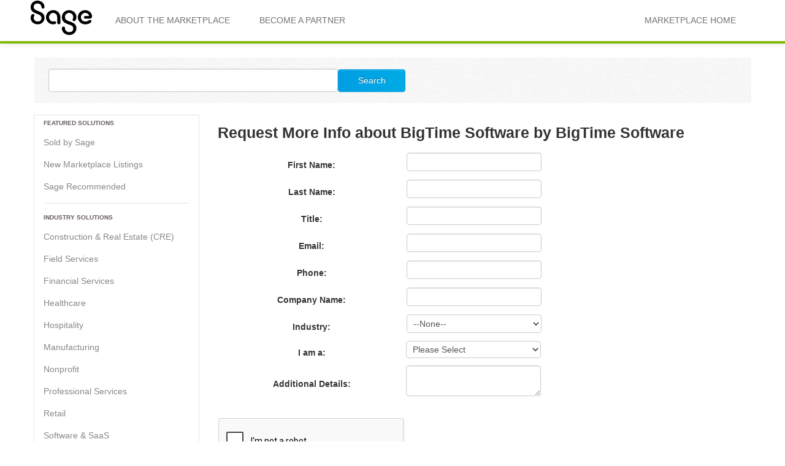

--- FILE ---
content_type: text/html;charset=UTF-8
request_url: https://marketplace.intacct.com/MPRequest?lstid=a2D0H000000B9MOUA0
body_size: 15989
content:

<!DOCTYPE HTML PUBLIC "-//W3C//DTD HTML 4.01 Transitional//EN" "http://www.w3.org/TR/html4/loose.dtd">
<html lang="en-US">

   
    <head><script src="/static/111213/js/perf/stub.js" type="text/javascript"></script><script src="/faces/a4j/g/3_3_3.Finalorg.ajax4jsf.javascript.AjaxScript?rel=1769712072000" type="text/javascript"></script><script src="/static/111213/js/functions.js" type="text/javascript"></script><script src="/jslibrary/1765401167258/sfdc/main.js" type="text/javascript"></script><script src="/jslibrary/jslabels/1769715200000/en_US.js" type="text/javascript"></script><script src="/static/111213/desktop/desktopAjax.js" type="text/javascript"></script><script src="/static/111213/js/picklist4.js" type="text/javascript"></script><script src="/jslibrary/1746634855258/sfdc/IframeThirdPartyContextLogging.js" type="text/javascript"></script><script src="/jslibrary/1686615502258/sfdc/VFState.js" type="text/javascript"></script><link class="user" href="/resource/1651539759000/marketplace_assets/assets/css/bootstrap.css" rel="stylesheet" type="text/css" /><link class="user" href="/resource/1651539759000/marketplace_assets/assets/css/app.css" rel="stylesheet" type="text/css" /><link class="user" href="/resource/1651539759000/marketplace_assets/assets/css/animate.css" rel="stylesheet" type="text/css" /><link class="user" href="/resource/1651539759000/marketplace_assets/assets/css/style.css" rel="stylesheet" type="text/css" /><link class="user" href="/resource/1651539759000/marketplace_assets/assets/css/prettyCheckable.css" rel="stylesheet" type="text/css" /><link class="user" href="/resource/1651539759000/marketplace_assets/assets/css/bootstrap-responsive.css" rel="stylesheet" type="text/css" /><script src="/jslibrary/1647410351258/sfdc/NetworkTracking.js" type="text/javascript"></script><script>try{ NetworkTracking.init('/_ui/networks/tracking/NetworkTrackingServlet', 'network', '066i0000004HzNt'); }catch(x){}</script><script>(function(UITheme) {
    UITheme.getUITheme = function() { 
        return UserContext.uiTheme;
    };
}(window.UITheme = window.UITheme || {}));</script></head><script type="text/javascript">
       var j$ = jQuery.noConflict();
    </script>

<style type="text/css">
table.colortable
{
    border-bottom:none ;
    border-left: 4px solid red;
    border-right: none;
    border-top: none;}
</style>

<html lang="en">
  <head>
<meta HTTP-EQUIV="PRAGMA" CONTENT="NO-CACHE" />
<meta HTTP-EQUIV="Expires" content="Mon, 01 Jan 1990 12:00:00 GMT" />

    
    <script src=" https://tags.tiqcdn.com/utag/sage/intacct/prod/utag.sync.js" type="text/javascript"></script>

    <meta charset="utf-8" />
    <title>Sage Intacct Marketplace</title>
    <meta content="width=device-width, initial-scale=1.0" name="viewport" />
    <meta name="description" />
    
    <meta name="author" />
  

    
    

    
    <link href="../assets/ico/apple-touch-icon-144-precomposed.png" rel="apple-touch-icon-precomposed" sizes="144x144" />
    <link href="../assets/ico/apple-touch-icon-114-precomposed.png" rel="apple-touch-icon-precomposed" sizes="114x114" />
    <link href="../assets/ico/apple-touch-icon-72-precomposed.png" rel="apple-touch-icon-precomposed" sizes="72x72" />
    <link href="../assets/ico/apple-touch-icon-57-precomposed.png" rel="apple-touch-icon-precomposed" />
    <link href="{$Resource.SitesFavIcon}" rel="shortcut icon" />
 
  </head>
  <body><span id="j_id0:j_id9">


 <div class="navbar navbar-static-top">
      <div class="navbar-inner">
        <div class="container">
          <a class="btn btn-navbar" data-target=".nav-collapse" data-toggle="collapse">
            <span class="icon-bar"></span>
            <span class="icon-bar"></span>
            <span class="icon-bar"></span>          </a>
          <a class="brand1" href="http://sageintacct.com"><img src="/resource/1651539759000/Marketplace_Sage_Logo_Med" /></a> 
          <div class="nav-collapse collapse">
            <ul class="nav">
              <li><a href="/AboutMarketplace">About the Marketplace</a></li>
              <li><a href="/BecomeAPartner">Become a Partner</a></li>
            </ul>
            <ul class="nav pull-right">
                <li><a href="/">MARKETPLACE HOME</a></li>

            </ul>
           
          </div>
        </div>
      </div>
    </div>
    

   



 
<script type="text/javascript"> var utag_data = { } </script>
 
<script type="text/javascript"> 
   (function(a,b,c,d){ a=' https://tags.tiqcdn.com/utag/sage/intacct/prod/utag.js'; 
   b=document;c='script';d=b.createElement(c);d.src=a; d.type='text/java'+c;d.async=true; 
   a=b.getElementsByTagName(c)[0];a.parentNode.insertBefore(d,a) })(); 
</script></span>
    

  

  <div class="container"><span id="j_id0:j_id15">

<div id="search-section">
 <div class="row">
  <div class="span12">
<form id="j_id0:j_id15:j_id16:searchFormId" name="j_id0:j_id15:j_id16:searchFormId" method="post" action="/MPRequest" enctype="application/x-www-form-urlencoded">
<input type="hidden" name="j_id0:j_id15:j_id16:searchFormId" value="j_id0:j_id15:j_id16:searchFormId" />
<span id="j_id0:j_id15:j_id16:searchFormId:errorMessage"><span id="j_id0:j_id15:j_id16:searchFormId:j_id18"></span></span><script> if(!window.sfdcPage) { window.sfdcPage = new ApexDetailPage(); }UserContext.initialize({"ampm":["AM","PM"],"isAccessibleMode":false,"salesforceURL":"https://marketplace.intacct.com?refURL=http%3A%2F%2Fmarketplace.intacct.com%2FMPRequest","dateFormat":"M/d/yyyy","dayPeriods":[],"language":"en_US","locale":"en_US","enableLoggingInAuraAlohaFrameNavigator":true,"dateTimeFormat":"M/d/yyyy h:mm a","labelLastModified":"1769715200000","today":"2/3/2026 3:07 AM","userPreferences":[{"index":112,"name":"HideInlineEditSplash","value":false},{"index":114,"name":"OverrideTaskSendNotification","value":false},{"index":115,"name":"DefaultTaskSendNotification","value":false},{"index":119,"name":"HideUserLayoutStdFieldInfo","value":false},{"index":116,"name":"HideRPPWarning","value":false},{"index":87,"name":"HideInlineSchedulingSplash","value":false},{"index":88,"name":"HideCRUCNotification","value":false},{"index":89,"name":"HideNewPLESplash","value":false},{"index":90,"name":"HideNewPLEWarnIE6","value":false},{"index":122,"name":"HideOverrideSharingMessage","value":false},{"index":91,"name":"HideProfileILEWarn","value":false},{"index":93,"name":"HideProfileElvVideo","value":false},{"index":97,"name":"ShowPicklistEditSplash","value":false},{"index":92,"name":"HideDataCategorySplash","value":false},{"index":128,"name":"ShowDealView","value":false},{"index":129,"name":"HideDealViewGuidedTour","value":false},{"index":132,"name":"HideKnowledgeFirstTimeSetupMsg","value":false},{"index":104,"name":"DefaultOffEntityPermsMsg","value":false},{"index":135,"name":"HideNewCsnSplash","value":false},{"index":101,"name":"HideBrowserWarning","value":false},{"index":139,"name":"HideDashboardBuilderGuidedTour","value":false},{"index":140,"name":"HideSchedulingGuidedTour","value":false},{"index":180,"name":"HideReportBuilderGuidedTour","value":false},{"index":183,"name":"HideAssociationQueueCallout","value":false},{"index":194,"name":"HideQTEBanner","value":false},{"index":270,"name":"HideIDEGuidedTour","value":false},{"index":282,"name":"HideQueryToolGuidedTour","value":false},{"index":196,"name":"HideCSIGuidedTour","value":false},{"index":271,"name":"HideFewmetGuidedTour","value":false},{"index":272,"name":"HideEditorGuidedTour","value":false},{"index":205,"name":"HideApexTestGuidedTour","value":false},{"index":206,"name":"HideSetupProfileHeaderTour","value":false},{"index":207,"name":"HideSetupProfileObjectsAndTabsTour","value":false},{"index":213,"name":"DefaultOffArticleTypeEntityPermMsg","value":false},{"index":214,"name":"HideSelfInfluenceGetStarted","value":false},{"index":215,"name":"HideOtherInfluenceGetStarted","value":false},{"index":216,"name":"HideFeedToggleGuidedTour","value":false},{"index":268,"name":"ShowChatterTab178GuidedTour","value":false},{"index":275,"name":"HidePeopleTabDeprecationMsg","value":false},{"index":276,"name":"HideGroupTabDeprecationMsg","value":false},{"index":224,"name":"HideUnifiedSearchGuidedTour","value":false},{"index":226,"name":"ShowDevContextMenu","value":false},{"index":227,"name":"HideWhatRecommenderForActivityQueues","value":false},{"index":228,"name":"HideLiveAgentFirstTimeSetupMsg","value":false},{"index":232,"name":"HideGroupAllowsGuestsMsgOnMemberWidget","value":false},{"index":233,"name":"HideGroupAllowsGuestsMsg","value":false},{"index":234,"name":"HideWhatAreGuestsMsg","value":false},{"index":235,"name":"HideNowAllowGuestsMsg","value":false},{"index":236,"name":"HideSocialAccountsAndContactsGuidedTour","value":false},{"index":237,"name":"HideAnalyticsHomeGuidedTour","value":false},{"index":238,"name":"ShowQuickCreateGuidedTour","value":false},{"index":245,"name":"HideFilePageGuidedTour","value":false},{"index":250,"name":"HideForecastingGuidedTour","value":false},{"index":251,"name":"HideBucketFieldGuide","value":false},{"index":263,"name":"HideSmartSearchCallOut","value":false},{"index":273,"name":"ShowForecastingQuotaAttainment","value":false},{"index":280,"name":"HideForecastingQuotaColumn","value":false},{"index":301,"name":"HideManyWhoGuidedTour","value":false},{"index":298,"name":"HideFileSyncBannerMsg","value":false},{"index":299,"name":"HideTestConsoleGuidedTour","value":false},{"index":302,"name":"HideManyWhoInlineEditTip","value":false},{"index":303,"name":"HideSetupV2WelcomeMessage","value":false},{"index":312,"name":"ForecastingShowQuantity","value":false},{"index":313,"name":"HideDataImporterIntroMsg","value":false},{"index":314,"name":"HideEnvironmentHubLightbox","value":false},{"index":316,"name":"HideSetupV2GuidedTour","value":false},{"index":317,"name":"HideFileSyncMobileDownloadDialog","value":false},{"index":322,"name":"HideEnhancedProfileHelpBubble","value":false},{"index":328,"name":"ForecastingHideZeroRows","value":false},{"index":330,"name":"HideEmbeddedComponentsFeatureCallout","value":false},{"index":341,"name":"HideDedupeMatchResultCallout","value":false},{"index":340,"name":"HideS1BrowserUI","value":true},{"index":346,"name":"HideS1Banner","value":false},{"index":358,"name":"HideEmailVerificationAlert","value":false},{"index":354,"name":"HideLearningPathModal","value":false},{"index":359,"name":"HideAtMentionsHelpBubble","value":false},{"index":368,"name":"LightningExperiencePreferred","value":false},{"index":373,"name":"PreviewLightning","value":false},{"index":281,"name":"HideMSPPopup","value":false}],"networkId":"","uiTheme":"Theme3","uiSkin":"Theme3","userName":"marketplace@intacct.force.com","userId":"005i000000391D0","isCurrentlySysAdminSU":false,"renderMode":"RETRO","startOfWeek":"1","vfDomainPattern":"intacct--(?:[^.]+).vf.force.com","auraDomain":"intacct.lightning.force.com","useNativeAlertConfirmPrompt":false,"orgPreferences":[{"index":257,"name":"TabOrganizer","value":true},{"index":113,"name":"GroupTasks","value":true}],"isDefaultNetwork":true,"timeFormat":"h:mm a"});
</script><div class="apexp"><div class="individualPalette"><div class="customnotabBlock"><div id="j_id0:j_id15:j_id16:searchFormId:block" class="bPageBlock brandSecondaryBrd apexDefaultPageBlock secondaryPalette"><div class="pbBody"><script id="j_id0:j_id15:j_id16:searchFormId:block:j_id44" type="text/javascript">callDoSearch=function(){A4J.AJAX.Submit('j_id0:j_id15:j_id16:searchFormId',null,{'similarityGroupingId':'j_id0:j_id15:j_id16:searchFormId:block:j_id44','parameters':{'j_id0:j_id15:j_id16:searchFormId:block:j_id44':'j_id0:j_id15:j_id16:searchFormId:block:j_id44'} ,'status':'j_id0:j_id15:j_id16:searchFormId:searchStatus'} )};
</script><input id="j_id0:j_id15:j_id16:searchFormId:block:searchText" type="text" name="j_id0:j_id15:j_id16:searchFormId:block:searchText" class="span5 search-input" onkeydown="if(event.keyCode==13){callDoSearch();return false;}" /><input class="btn btn-blue" id="j_id0:j_id15:j_id16:searchFormId:block:CmdSearch" name="j_id0:j_id15:j_id16:searchFormId:block:CmdSearch" onclick="A4J.AJAX.Submit('j_id0:j_id15:j_id16:searchFormId',event,{'similarityGroupingId':'j_id0:j_id15:j_id16:searchFormId:block:CmdSearch','parameters':{'j_id0:j_id15:j_id16:searchFormId:block:CmdSearch':'j_id0:j_id15:j_id16:searchFormId:block:CmdSearch'} ,'status':'j_id0:j_id15:j_id16:searchFormId:searchStatus'} );return false;" value="Search" type="button" /></div><div class="pbFooter secondaryPalette"><div class="bg"></div></div></div></div></div></div><span id="j_id0:j_id15:j_id16:searchFormId:searchStatus"><span id="j_id0:j_id15:j_id16:searchFormId:searchStatus.start" style="display: none">searching...</span><span id="j_id0:j_id15:j_id16:searchFormId:searchStatus.stop"></span></span><div id="j_id0:j_id15:j_id16:searchFormId:j_id133"></div>
</form><span id="ajax-view-state-page-container" style="display: none"><span id="ajax-view-state" style="display: none"><input type="hidden"  id="com.salesforce.visualforce.ViewState" name="com.salesforce.visualforce.ViewState" value="i:AAAAWXsidCI6IjAwRDAwMDAwMDAwaGRrdSIsInYiOiIwMkcwSDAwMDAwMFk5TWEiLCJhIjoidmZlbmNyeXB0aW9ua2V5IiwidSI6IjAwNWkwMDAwMDAzOTFEMCJ9LWqrYpSfCuiNElCYd9PE3IDNBhtzHf/T2dqJigAAAZwheGPCCfbArw10lKkMt+N7tgYZtIlYt32QPZHq/AtX0ghzT8T+LA/YHgce6kZfzhKuxbBjAGE0SW7dJEJt/5vFNOhd4bAyYqEaE3Ja3EEqoKYC7kc58v1JEJ1B6V2VnEktpfAHV3cX6Dl7dGBa/IjShNa8RiqjJmqlhU2PdE+OTHO4wjEtTSt68PDbAlPWuyCvptBxTEKNpduh3wRhILCwH8U+IxuY2zm6Gc+JaDcsObviHwVqjC10zyjk0+2k5YdKy3o7L/7DuMNJgmh8paHWe+dgca5rEaSGjo0Hgbm7UXFJiChZF7K6dKQsyUOxeCeKRVK1fdU67jeCKbqOf6zK5OqY9zD0UEALvEkePz6bnELiqw7z8Cfscn4bn/Nd81KJZ/fmdypHHxEOaOKOghW/ior0GC2wLTHrzSrv9BbKeXzMJDYzTMNv1nFRA/+gyYGYI4h81cDVn9PO8AkcXU7yqD+XkzLAmOYY/DzASqMPpMnE/LNwn7pR6Cr+Eq+UiMfpB1UUnH2ZNPqqrZ6Fq2f1uJRAX5leJ93Va14xtUrYbYx3K0vOnJGfMFGqYWQUjEanhb6XF0zED9ePlMZwx5DPcUo+SCZ+GsQMzeSPYRsGfBb4mIS0gboDYMghsvtlW/SSrQrKj8MgAUkYNXJN5U0JRT5oH2yxQTAtgFPkyqCu4dCxYb7pGHhxbJhtkUTfAIdBC6glL+ewc1HKehE0LmH8VjBMuTUa5dDMBTqAmF6zu6NmgqGe++sorXZkY57M5C/W/4yccqqub2LAh0ak0kQh3MNuThZ5SIQutj4Zf+DO/SDmlkU5e5luizlnSG4kkyk1gxJ039XEmxSrbJxFLjNytbvL+kvCYDFE27SRfU4Phh0i3kODkVA2s0SJv16TNFZAw+m9bQHq/FoOx6imCveer8xwp5U9uTHUCpiVbPQt4Yqf7Aw2q9qg7yQPNpNjvz7igPTu79nL5lPztlYqiIHONOyOxDBYwmQJfGNscOLOrqnw3s2Cn45wSExiBqwUmjmbfnGT5je22pDR2RTb0fjV/HIc0HY74zrKz7+Lnd4xMImc4fAbRO0V0dDhROMwjSkFvPDa2bbHFtR00N5taZAkkEa1WCyNvhfJUKio39DgnQx+8jIbuTEGN/VVWxuiVMkN/[base64]/cOVtjkVNOSxyXWxNa8Sha3lRQPGwXKzjGUC7vOnDpDgdKc3VMnm8sil7FKhCqB/ewCEjgIrHOckiizlYo6XiVmPiqjgknWda82RPg7SWmIVd0+rEkzy9yYBu3uZH40ZG53DNUo2ULzkiU1guuHyLd22QekBIQGBfBUxdDs5/3ObFqhXyGvINcs0u2V8z5wySsniwtaTt6dZ3LqP8EZwQDE49iK7UL339G5uOUO+puMPeV+7s34Gkpu0HipLpzQBky992XYAsGwfVv+yebS3t1p6/TklKaDDfc/uGQwJ28a0MbePuwYA5WnnM03nXIyL1m7Os5oED+XZgjjYf/KsHGKtObxC6q/9EIXxC0LX3zxDWULyqq01REU1LbtgwjQCCztynRYOnkds7nQkUNlHROb3fkaNFaVt9p0K0PrJPeKs5E7uQFb59b1CJ/zKprswLYy0LJ9VlhL6kZg18TEjce4BZB/kgcsIvr6TbNB1ThPHqPCdsFP8r++/aYCRD+EyVVW++qjdngunNYV7VwGoeamsVDWS5IypINQOkWN4tYiJeqVg7ZBcHJMsouTB1VLH3ie/X1b1tA6FK0wFOXJIR0StfHEf7NJqReco6+Li8bXeZVmE8LF0ZWZ/xrrcTtmoDW85SIn+Qa/3PwO1RCj2yZJXPmnngXp6lQIb3jBA3BpiNWFD/DM84qiRAulabxdsXY565XFAqWPJsE/aAr7Y/[base64]/OAp9nryCuBAVi7xGNplk034v+o7YPurGJncM0OaF2ZWjVjrZHN32JibdyuPBvMkTcQig5gdyo+HwyF6Yujn5jqfcCbwUyknyzZMXCsh1SLez9jWHK+T4riMnIaJ2OKoyTLSe6HeTdtsrmeAuUITYkUQNSLkcB/XbEi3B7B9+jrVQKn37IGq1Wyo6SiNiAnZ9VfOaPc8hsKXTcc7vF4wy3uB4QIebmytyIwPMaVfzHEv1L8f5KvbVjAkttVRu6Go68jihaeYunsuUd6SMh/4Ey/Vgi3Czqw61ou/Dnwfyg0/BPw1tyu44gyguxUHFquZ19Qa023wx+GRRzIVic3KbK2G2wL3sSEgifI972/ttHrywjgCxYyn/xjX+KbtvxhLSBBjOy1TEiOxeHaVrgTgqUbrEOZkE6FipyeQA7E8I5p+zssuo7fOuNhbffwpLdK37dIDMUUVBRjWncRMahZ9c/CQSP0nxlDlk1EBvgBBVYcE6AbXKYfJzr3/FO/Zooi8oIIUFsFx3z7G1KxfBLA+kK3u7Upv5JwB/n9raJfA359b4T8j4Y8IAhxNOl3xJ1WG4OqZ7Gnzt3mijMUezEfRSBFRy8X12ve7tk7wJPMlcvs1QUkPX3xWTVQxCZlK0Kje6SO9kJE55GJDMXa+ZilbFj0a3b775O6GmS6x/81+NIpY/f66J8PPSwGTG4BeIjyBnUUAOCihoXOWpofTnHkkrl4O3L8BNCtBeAyLs9kktMLUr7LGK0OgT6pRq6YZ09zMe2nbRjbuWE291G689NATyr0M601woBXIZwBqQT/pbc6ccuyb9rkWeOFWwCoIZ+pPHio8w2eJO/e/hbi7EvBRfEfI4Nmoh8GANHpcyA1hKSiRqSGYoKOZDUZ5ydHnfpBZSUkoVyafFfjOxZs2XFIg9YYhrS7RaJ02SZMceBD65/gcBziVVhHREw+xNp+01wpa11cM/5poaS0AOXn3F7sntKIyXL47FL1EY3Rl8td7dqS5kHNyFwQqAXDEfFJYluuPlH3MY4rxEtEvZGiyPdVZ1usAW7sEMIysysh77R22LLNTgkahQ+GunMzjemuUME9FQyebQWS1WD/Y+sH5G7TYVlMM7zN5Hpc9MVSbqOj/qQeyDVxTO91Iqd/zpE6gmSW1sdjkf8lbiOmHOChV3YDbaQNTBWirKSz07OpueLu/Wz7mNT2U7UoIsSYfoDemU/INV2fN2fmqmQ+en4MESP7QEzqd1raiooKCU+xhriS8w3t0/4G9/TROOVaXsQO5S5U4eeYFSyhsGVgAXn8EJVL4nzSPuOH2h86NAdl5JSjUTkPAVdilNHJfepZo9R4SSe/WilvEmxTjVyEzyVRgAmw+QrMIWz49qpkYhrkk5eqXQkhu29ojMTF3/ZbixwmqFz7BDo4mp41Tc7XNVU5/9qWSGpaITl5/NddQsvVoRJGyceTK93YMMNDw8RVRyXeG0ucb3aVLBU9vS3uwp5zjdhcyYhURSc8miDSKTzT49eMv86cVL4TUSjDGP9dAy5QILTaQ892l0epkYNsNoP/CJbSl0wUxF9GFLxd1NCQS+joWdoknq3m8xGM8K4obmJtCaHSwx/lh8R7d/8dPbjaEWHrjxoEINEeYZ9phOCMlCxWFQ7kC7nFJ7zV/TfZ49KKf84ltpdlGJZJTCz3WK17d/vgXu39ySIiLWfaiLZEOt5mdYizavp5oCjdEkWn+RfI0P4fW7b9pBqGCyARgEUqqlRupTPiFwbLRDNCDVOanDfpONf6Rv1uZ2NGE+1U2zC/+Wx6EIwsUcIqdSk6ixdd++tB0h63fb/u/xJofkvbkMDr8O/VsQB/NEbx6I3J2i1fRoXdvBDmMUcRk2I2ywTMeRcpedq+I2m3El0SkyGRoGuTnmkOWyi71L4hRcMMPcr6JCo/2PZiyKbyGZGAH8Qhlw2/xpICXvpY3yQNOwOIsCNyOSAY2kTnrja2+cx++MvE7ir5MwuwJLBNNFHrNXfLkZGOAfXnX60IMigTi1LLALCzVH0HGuAt42S2D3Kyr5IoDCKapbY5Qu9GzBU4KbNh4+kF7A5g/AHrB3wVIr2dIO9EeH852ntU8IfpLjOJKVJuq1S+IJ/Pfr3WVBVavRdPCMbnvA6+pzBXiSNPYr76i6BJOxlu0400JEjHgjxMzB/58TWDPgVsfTUuyNa8EBpGdel2oe9/Z0CgkIhxyKlgHus+k2V1ptkgWr5qX7tArmz2qYHKbvvAgcZTXKKJl8EqLftdWiDfQ0B1Fo3VwUOC5OYyqUSKv/Tb23wO9LivSA/Nr/bBtq9I3iN/GFRnVigtfCThGsB+IYpmr/luTTwFBjqu8ZlSQcOS3edyTMzZRsdHk3Q+kW3lWagUngxnIvadbnXr9keas/2pAVQcCk0gS3HH8OwsDkNHbrqsnBtd85dBC400uF7Ds9jhIpFkik99sbQhGKjzMD/RhpiP29rsmRx83mfMtfnGgcqlxzVKAdWDOzO6ENNHHBT+E6icA7hUObg24O8BEezHefPCsopv2Lp+am+XGuW3wqVI3VVaPGib2bryn+Mm39UW+KTyQc8BHnDkuuNw2q4wIivG3DlrIbf/DfBu4dNuRCj2FTM42l0j7VGFbhrDGznXQeBD3kz6xjXwD//xRZ3+bIH+2zYI7frfE2Z5+NUfveocgVrD6mfa6iFvLc9ebbuQ/R9SA0YUOumczwOK5EniJ1AMykWSJEg38RuRFVCtGUdEeUNj9v31A+uoHPPj1c+hEaKLmelx2n06s/4SGDabkufm2ZrMq4ZT4kJnn+pcwIQXI0Iz0FdzG2boarCq+fWlWnIT+k46vibLZPo37dVBbybAYeRbk305MmPvSk4x5Amc+oP+tIvdqQgCp/1OyNr+K+xL0l1AQtgLPqpviBFeSIebjxgshlbbCG+MyfeLbVhWQZge8Va+2N1bnx4kZItrQtKQmCx5bgn2ZJO/[base64]/UaZoXNIljYEhpKZT/HGp2zJUgVLNGLFLo+iq3hR1ZN8CViXddjojVOkLlrjzcOCasXgWrUFn1zPMLZC7TMIKgakx0d1wyfLkgOATQ8KfJ/6XzeIzE9SW71zXZ138zfq8wHW+S01bGDxcIdhmPhsxtGw4eGO4ebaPYhB/ElpWhqFX3MnO71w99Yks/lEbcGv7Qyaa9H6vR3f5LsVTHe5itdvoxyhvQCi5T0eUHIJXbuIe9Nltg/9bZ9Y+0H3xuBJU37eMYGqklrWZ7XSZ49K05RxC83XfzTXtPiUWebRK4XM1z1p3b72zz7pAelagFEPpyf850LkorBE30SUjTm4bzxYPoDGL909O4R4qLQzDUiu/X1OGx5JmpEPy3gVXQ5bzniAVf2Ay4zuvAyoiSptKIZ7jD4k6ST/SFxZTUdu/v8eNB2JPBFvWjtCu6Vpz5wadThfkflTmJ6m6+1Ov4oN2P/FkW45xCkLN0/iuQFBFMwyzQ2vb9XBS1MSQtJGU+4M7hqGx191WwrYxDESKQhmGqW9pee8QpXyC8Vk2jY0Y8dbXaQY+W5gJfnpgophIgPOZ0lGA0fI6gokdeUO32PInIoQslbyIMqJXpfXCypVDCk1kISlmiwp+hsZRSKhoQ/gKNL8QIyd8V/X7d/hFLfLu/hDC9hDRSViTajHtu8f46MtXmfIAddN7NXf4T9Pq0nDcXT1+IkHPSxLi/P6wFbAjjJdU/4O9lymvZCvUA281NvMPNsHSp9xWpefn4VbMIx9TdJQjUrV1CH6fhcnqEDqkRNS/cyA9nawoX1WpWGi6t2tiQT976xknOul9qXIErOl0nI6CdIFgjhXUCAZSspXN8ljhCHsavto/9uCXnUwebBasn3vMJ3SCE7b/aE6NH9LY2mEIZWFeLJcr7WZvYP2MyfmiaLwzM1gTQ4r0c3oi1c7887eQCrCz5sE1gCILFLpXehMd/LVMmyopWO0c67U5jzN9wuNjNyiKqbUe6UPRF44k9hOu6LGq/ZqUjl5H1g/eX2F666EYZjd4uaa58900tpP139UHS6RcitC63PhdGkhLTh/Egm2UtVV6SAUnqLcBaVSGlxNNccS4Ntv/yOzS8B8zO+4j3g3UBdi0fdYqjpqYYA6w8po+pRb0wgan1wGcHEWWEFRYO8aPlF+skas0oa/u57+ZryY7sMLmQIdYmg+Z6hhh7CmwjVCfAeVbKgpvvqd8aDPQtGm8EIjUKnX8CXf6A6fAqGp3LV5/VuxW43mxfw3ROaT/osZEsgiLlt0DpR4ihCvJ39mosbeqxYFoqaU4utQg3ifYp6TWmgibjuIG62sPDxeTk4JLe9On8QBXL1MZvIer7bIYesV0V4Q2WN7fJON0Rz+yBVnFg5AydzcBYCtcKkpzj4kLgl9RvXG627uHrDRT2QZM6qenL3qQf+/3oh1OH/+KnKoIKxzUe2MCru67HVlP7yHVLBNPOmG2kOQ7xZfPIeByvk1iCeXeDrWd0xYMzRjm6GDx9tNcZB7qrY/Vm2DwDNkvAeCT4xpo8Y+EjTDOjXuD7tddYog5ExaN2KCHC2YieCbgWiqYs5+xFqZUki7AKdXZDdANkbyoyO9yMIm9dtVQDxolsGhjnpivc+0cpRMLDqFKXJgTX7YBBWxJ/toUS/tlsA7VDbr3/mS7HYm4P67/t94JP1l2fvUCKfnbQdqFeoTbQtuud06hO6sii1rPbgMtaDzO1eBDAQarMu143VMlGbK8C0tTebd2837Gk5LEQ384trgPW9fg+NXTg72ZTGhKO5MQhmAtbxkvAgdovomBopN1zK0uwGXMl+dHrcPVaCVRUThnn4TVDQZ2I+0Ps2T/6IfVcR3uWK9kbUkFX76yS2mWlTv2RZkBBOEmCjCruRomTwDPg5h6lLyyWlse9JchAKH8x+POk5zkMTb82YCfF9nRkVGUtGPzyg7ZOkox8xV0RQLNTvuGzgYQI5jpditYn/wxmrE33lLdHwpK/gO/EbOBxM0IFnDSfrQvGl7stBv2A98SfbSq3IjvKLvGcAnQL375mxKLV1F5Pj6QmcdruYh1mCJ/zZ9adLhhQhjSVhAdtpGxZHyifFnDTQUr2sNeBTvLUiQ9SUZpCzw2gr79BxIEnJEacZXiD2eNkRt9IYqJ2MYiWvt8AHDdiyKbbFWtwkqx9ND1PI4AirjKVCI4JGFCrBnh06rUImvppDWKd3rZp72+UQ6d+B2NiK7Q/grXCtQdnpesWFpk6sGiEao5qkruxhkxoj8lVFIZ4Y3ce20yiM/0SO1EMD3Sh3dHvSrsAhVyA1QjbQbAazKCgv+qsoYetKdWXXrfoEqlqbYpdY2e0/Hv17yFLCTCJtR0G57w6CAu1KrkVvg0VXedc/mgphDaeznWfXDiN3KbTzke89w6LGTL/xB9fTEG2xNq9XVjZ3pZBkNShXfICoZjvirilxpwhmW0yUqU+/n3t+iueylbYmgVEA/hnUOqfhD7GUx0eSi3UEvOf4zRoCfOKZ0owtTahp0WuUDN9hcY40Je+bBZ1AdigumumkzOsQC1PgL5KwPLhM0pB/BKr4vLp0ze+Xnvm2ic2pS1WHklwOUZPVTmTQMbRQYBffWOV+RsAVUx3ozlMGz0WxAU//ka7GGTM+CDJhp/erp1+YgsovpPFdOI52te9Xo0pnNCSO/sVCF9TlaELpLveqZ1jpMp3tj/wym6dhMy/P0Cqhyn8mo/hL3YDe4vM1TImDVWecySFX4Uyx1zW71s6vuqTVT0nzrPSaDpw1/yI4YxmLVU9qm/m1Qx+0KhyOAYojRvqp9jYMYmxR5sx6DuPj9KSvWXXu8AGAvVfyvoONh6BZxrMJjQlkxixs3k8HCU7ImOOLr3OvvvDC9S2UjfWw2zqcSTdGyAgSaAYWSgB5rHab4yGbAw0sL2SwIwOhplVB16BBSSDWAGQYQUI1IzLOT0YHhz4J/eW5iznGvwX0TzTjZFwyXO30ex/cUnB8d4kheRDXGDSol5B2vyQ8PYzJSmoyXH7yBFZM+aVYrsWe7AnKd1gV/OByElo14/SWcOjq1B8g7D3/8SSUk0MgQcdPKOQCyyS/ERNfWHg86T1jwChCKy23VYLT9qfiLmoxFFuJVmgV0hPPDYsep5zU6CzY5+2VDmT6/rSetrtutnc26efhggnDWLxiqO8vvpbeAHPeLe5E7+TfJrGxba4Rre9ker9O2dGpno8HT/eGp4FC0YDxRI1+N8BseZWMwXfoNeHg2QP89682W0PJa/Xd4gPH+ojw158k4+RLWZ0BP0zPknIjanZr+7sUz+7MwG8lxF9Mp8v65QTcG44GB+MwR+HWhPVwuqRJ1FB8RM1nM/2oh/+6oetTmI3vjodIcfabjIJz2iT3xLQqes7sVzXeQDYCTxEOwDODwlfSrWk1O5vtkq46FA8lgLIgdYrtAUbksSmw5dKhSDzwsB0n1BHmS9eNIu4mnQxlBk1LsUp4rf2z0RNGKr6SWxrK2B2Geyn6Ot7M1alaLM4bwGTVy/1hxTl5wxB42kxcy+AH4/[base64]/75q0gVdwUwVj8ZwuBf193vCc5Tk8w981rbDD0PrCH5uOui0+Hjqe7cZIUi+vieXDGFOD6yNPt/v4/r/r2Zb1Pt/1EPedYp/BnDKH1kl9yp0spUnIHLj+Po6SbQ8VrCgll2KvjnEva04j28wDhruSD4wH2epg0bbWaK0HP1cbt11oWuEA2A+uePadON9liW+CL4spRD1HSbezVd86+FSXU1hC0Gi/cgs96M707nOAohXkykABorbbbLLJz8TNvdaLzEBzV0HcFHKO+6FFO1GyztrwyI3GMK1P0GfHQrNFbYO4aixFHBWADAW7C1oHwkF8gWqDwPqihnu24f6B6pSfBL/GtMu+v2AhE474SbRaVEyWQWUeIS8vj2BTDcfMzWOo4KCpASuv+JwTv75B2ytM5NGQu+J5k5ISi86bcH5s55DXtu1A6yzoThugnh24n45OINeMRtD1imiucNC3ue4eFONWLY0DtFbzq1xfIvJi8moGFUoh1GB4h2QfiPKutExB/yafL9GMkM1ulCfomHhvObBF0ST/oG2h/TX7ZL4/y8H1SC/9NiLJTGQRsy0MLwhNMaL2tV8Q4SIyX3exVtra09aBMFM+CDprpwO/NwZL5smbLPZyxyQdnn/DqE7/k783fEZ4argSSyW7a6qElz9GP6fu0+a84fz+5bez0IImBZYMARCDEbx/hnRo61VN1mT1uDre31WLS5xixRqwjzt9G23vGC7lzA9W66TVKHTnmuKYsU/ZdDBsTpaJr81olV625IfM3Hmx0xxuPOPwX8iN2CGozSky16VZSZGOdTForNibnWKkyAH9dEaOAQbgPX49G6r7PEsfqbrdfY4VD6uG53Q6VKaNABUJMGPEwyPhofLB6TU2fKuFvN9idScLuI2l8xppwc25d6Ccxjx61/NFhjJ1cxIg0HVv5xNkVf0wVv0bb+1lohGQSu3nY2SrE0melbG98moaghx4YRrQAeaLjSytKZ8hnq/p1Nv7cJ4G76917DtCtORUCx5VFdva8EeodePCAqSd+j7XNz6Q6zrWaXUtY0N0CO/AenswJncoOj" /><input type="hidden"  id="com.salesforce.visualforce.ViewStateVersion" name="com.salesforce.visualforce.ViewStateVersion" value="202601291841120000" /><input type="hidden"  id="com.salesforce.visualforce.ViewStateMAC" name="com.salesforce.visualforce.ViewStateMAC" value="[base64]" /></span></span>
  </div>
</div>
</div></span>
        

        <div class="row"><span id="j_id0:j_id47">
  <div class="span3">
<div class="sidebar-nav">
  <div class="base">
    
     
    <ul class="nav nav-list">
      <li class="nav-header">FEATURED SOLUTIONS</li> 
          <li><a href="/marketplace?category=a2CRn000008mDb3MAE">Sold by Sage</a></li> 
          <li><a href="/marketplace?category=a2C0H000004HKavUAG">New Marketplace Listings</a></li> 
          <li><a href="/marketplace?category=a2C6S00000HwtdXUAR">Sage Recommended</a></li>
      <li class="divider"></li>
</ul>  
  

<ul class="nav nav-list">
  <li class="nav-header">INDUSTRY SOLUTIONS</li> 
       <li><a href="/marketplace?category=a2C0H00000BbUN2UAN">Construction &amp; Real Estate (CRE)</a></li> 
       <li><a href="/marketplace?category=a2C0H000006pKopUAE">Field Services</a></li> 
       <li><a href="/marketplace?category=a2C0H000005kXDHUA2">Financial Services</a></li> 
       <li><a href="/marketplace?category=a2Ci0000000DhkjEAC">Healthcare</a></li> 
       <li><a href="/marketplace?category=a2C0H000005kXDMUA2">Hospitality</a></li> 
       <li><a href="/marketplace?category=a2C0H000005kXheUAE">Manufacturing</a></li> 
       <li><a href="/marketplace?category=a2Ci0000000DhklEAC">Nonprofit</a></li> 
       <li><a href="/marketplace?category=a2Ci0000000DhkuEAC">Professional Services</a></li> 
       <li><a href="/marketplace?category=a2C6S00000HBh6UUAT">Retail</a></li> 
       <li><a href="/marketplace?category=a2Ci0000000DhkrEAC">Software &amp; SaaS</a></li>
<li class="divider"></li>
</ul>
 
        
    <ul class="nav nav-list">
      <li class="nav-header">FUNCTIONAL SOLUTIONS</li> 
          <li><a href="/marketplace?category=a2C0H000005kXD7UAM">Accounts Payable (AP) Automation</a></li> 
          <li><a href="/marketplace?category=a2C0H000005kXDCUA2">Accounts Receivable (AR) &amp; Collections</a></li> 
          <li><a href="/marketplace?category=a2C0H000005kXCsUAM">Budgeting, Forecasting &amp; Planning</a></li> 
          <li><a href="/marketplace?category=a2C0H0000074563UAA">Close Management</a></li> 
          <li><a href="/marketplace?category=a2Ci0000000DhkqEAC">Customer Relationship Management (CRM) / AMS</a></li> 
          <li><a href="/marketplace?category=a2C0H000007455yUAA">Document Management &amp; Workflow Automation</a></li> 
          <li><a href="/marketplace?category=a2Ci0000000DhktEAC">Ecommerce, EDI &amp; Point of Sale</a></li> 
          <li><a href="/marketplace?category=a2Ci0000000DhkoEAC">Expense Management &amp; Travel</a></li> 
          <li><a href="/marketplace?category=a2Ci0000000DhkiEAC">Finance &amp; Business Management</a></li> 
          <li><a href="/marketplace?category=a2C0H000005kXhZUAU">Fixed Asset Management &amp; Leasing</a></li> 
          <li><a href="/marketplace?category=a2Ci0000001uBvWEAU">Human Capital Management (HCM) &amp; Payroll</a></li> 
          <li><a href="/marketplace?category=a2CRn000006My3hMAC">Incentive Commission Management</a></li> 
          <li><a href="/marketplace?category=a2Ci0000000DhknEAC">Inventory &amp; Warehouse Management</a></li> 
          <li><a href="/marketplace?category=a2C0H000006pKokUAE">Project Accounting &amp; Job Costing</a></li> 
          <li><a href="/marketplace?category=a2CRn0000073hu1MAA">Reporting &amp; Dashboards</a></li> 
          <li><a href="/marketplace?category=a2C0H000005kXWPUA2">Spend Management &amp; Procurement</a></li> 
          <li><a href="/marketplace?category=a2Ci0000000DhksEAC">Tax Compliance &amp; Automation</a></li> 
          <li><a href="/marketplace?category=a2CRn000008Sj7FMAS">Time Tracking &amp; Attendance</a></li>
   <li class="divider"></li>
    </ul>
 

<ul class="nav nav-list">
  <li class="nav-header">REGIONAL SOLUTIONS</li> 
      <li><a href="/marketplace?category=a2C0H000007455oUAA">Australia &amp; New Zealand</a></li> 
      <li><a href="/marketplace?category=a2C0H000009n7ZRUAY">Canada</a></li> 
      <li><a href="/marketplace?category=a2CRn000001EjWEMA0">France</a></li> 
      <li><a href="/marketplace?category=a2C0H000009n7trUAA">South Africa, Botswana, Mauritius &amp; Namibia</a></li> 
      <li><a href="/marketplace?category=a2C0H000005kXtUUAU">United Kingdom &amp; Ireland</a></li>
  <li class="divider"></li>
</ul>
 

  
  <ul class="nav nav-list">
    
    
    
                    <li class="nav-header">INTEGRATION TYPES</li>                 
                        <li><a href="/marketplace?category=a2Ci0000000Dik0EAC">Built by Business Partners</a></li>                 
                        <li><a href="/marketplace?category=a2Ci0000000DijvEAC">Built on Sage Intacct Platform</a></li>                 
                        <li><a href="/marketplace?category=a2C6S0000074zo0UAA">Connectors, ETL, iPaaS &amp; Middleware</a></li>                 
                        <li><a href="/marketplace?category=a2Ci0000000DijlEAC">Direct Integrations</a></li> 
        </ul>
               
   
</div>
</div>
</div></span>
        
 

         
         <div class="span9">
        
          

    <h3>Request More Info about BigTime Software by BigTime Software</h3>
<form id="j_id0:j_id69" name="j_id0:j_id69" method="post" action="/MPRequest" enctype="application/x-www-form-urlencoded">
<input type="hidden" name="j_id0:j_id69" value="j_id0:j_id69" />
<span id="j_id0:j_id69:j_id70"></span>
        <table>
            <tr>      

                <th> First Name:</th>
                <td> <table>
                     <tr> 
                        <td><div class="requiredInput"><div class="requiredBlock"></div><input  id="j_id0:j_id69:j_id97" maxlength="40" name="j_id0:j_id69:j_id97" size="20" type="text" /></div></td>         
                     </tr>  
                     </table>
                </td>                
            </tr>            
            <tr>
                <th>Last Name:</th>

                  <td> <table> 
                     <tr>                 
                        <td><div class="requiredInput"><div class="requiredBlock"></div><input  id="j_id0:j_id69:j_id99" maxlength="80" name="j_id0:j_id69:j_id99" size="20" type="text" /></div></td>
                     </tr>  
                     </table>
                </td>                      
            </tr>
            <tr>
                <th>Title:</th> 
                <td> <table>
                        <tr>                    
                          <td><div class="requiredInput"><div class="requiredBlock"></div><input  id="j_id0:j_id69:j_id101" maxlength="100" name="j_id0:j_id69:j_id101" size="20" type="text" /></div></td>
                        </tr>  
                     </table>  
                </td>                
            </tr>
            
            <tr>
                <th>Email:</th>
                <td> <table>
                     <tr>      
                        <td><div class="requiredInput"><div class="requiredBlock"></div><input  id="j_id0:j_id69:j_id103" maxlength="80" name="j_id0:j_id69:j_id103" size="20" type="text" /></div></td>
                     </tr>  
                     </table>
                </td>                           
            </tr>  
            <tr>
                <th>Phone:</th>
                <td> <table>
                     <tr> 
                         <td><div class="requiredInput"><div class="requiredBlock"></div><input  id="j_id0:j_id69:j_id105" maxlength="40" name="j_id0:j_id69:j_id105" onblur="formatPhone(this);" onkeydown="formatPhoneOnEnter(this, event);" size="20" type="text" /></div></td>
                     </tr>  
                     </table>  
                </td>                     
            </tr>
                 
            <tr>
                <th>Company Name:</th>
                <td> <table>
                     <tr>  
                         <td><div class="requiredInput"><div class="requiredBlock"></div><input  id="j_id0:j_id69:j_id107" maxlength="100" name="j_id0:j_id69:j_id107" size="20" type="text" /></div></td>
                     </tr>  
                     </table>  
                </td> 
            </tr>      

            <tr>
                <th>Industry:</th>
                <td> <table>
                     <tr>  
                         <td><div class="requiredInput"><div class="requiredBlock"></div><select  id="j_id0:j_id69:j_id109" name="j_id0:j_id69:j_id109"><option value="">--None--</option><option value="Accommodation and Food Services">Accommodation and Food Services</option>
<option value="Accounting">Accounting</option>
<option value="Agriculture, Foresting, Fishing, Hunting">Agriculture, Foresting, Fishing, Hunting</option>
<option value="Arts, Entertainment, Recreation">Arts, Entertainment, Recreation</option>
<option value="Construction">Construction</option>
<option value="Educational Services">Educational Services</option>
<option value="Finance &amp; Insurance">Finance &amp; Insurance</option>
<option value="Franchise Owner">Franchise Owner</option>
<option value="Government">Government</option>
<option value="Healthcare">Healthcare</option>
<option value="Information">Information</option>
<option value="Legal">Legal</option>
<option value="Management of Companies/Enterprise">Management of Companies/Enterprise</option>
<option value="Manufacturing">Manufacturing</option>
<option value="Mining">Mining</option>
<option value="Not for Profit &amp; Faith Based">Not for Profit &amp; Faith Based</option>
<option value="Other">Other</option>
<option value="Other Services (except public admin)">Other Services (except public admin)</option>
<option value="Professional, Scientific &amp; Tech Services">Professional, Scientific &amp; Tech Services</option>
<option value="Real Estate">Real Estate</option>
<option value="Retail">Retail</option>
<option value="Software &amp; SaaS">Software &amp; SaaS</option>
<option value="Telecommunications">Telecommunications</option>
<option value="Transportation">Transportation</option>
<option value="Utilities">Utilities</option>
<option value="Waste Management Services">Waste Management Services</option>
<option value="Wholesale Trade">Wholesale Trade</option>
</select></div></td>
                     </tr>  
                     </table>  
                </td> 
            </tr>
                         
            <tr>
                <th>I am a:</th>
                <td><select name="j_id0:j_id69:j_id111" size="1">	<option value="">Please Select</option>
	<option value="Current Intacct Customer">Current Sage Intacct Customer</option>
	<option value="Current Intacct Partner">Current Sage Intacct Partner</option>
	<option value="Prospective Customer">Prospective Customer</option>
	<option value="Prospective Partner">Prospective Partner</option>
</select>
                </td>
            </tr>        
   
            <tr>
                <th>Additional Details:</th>
                <td><textarea name="j_id0:j_id69:j_id118"></textarea></td>
            </tr>

            
            <tr><th>&nbsp;</th></tr><tr><td></td>             
            </tr>           
                
             <tr>
                 <td>
                    <div class="g-recaptcha" data-sitekey="6Leebd8cAAAAAGkHVTp0-QpWHMnBoM20gFQ5t2Zq"></div>
                    <script src="https://www.google.com/recaptcha/api.js"></script>
                </td>
             </tr>

             <tr>     <th>&nbsp;</th>            
             </tr>
            
            <tr>
                <td><input type="submit" name="j_id0:j_id69:j_id122" value="Submit Request" class="btn btn-blue" /></td>
            </tr>

            <tr>
                <th>  <br /><br /><br /></th>             
                <td> <table style="color:red">
                     <tr> 
                        <td>*** All Fields Are Required</td>
                     </tr>  
                     </table>  
                </td>             
            </tr>             
        </table><div id="j_id0:j_id69:j_id134"></div>
</form>
 
          
            
        
        </div>

        </div>
        </div><span id="j_id0:j_id127">
<style>
.span4 {
font-size: 12px;
}
</style>


 <footer class="footer">
  <div class="container">
  <div class="row">
  <div class="span4">

&copy; Copyright 2026
<a href="https://sageintacct.com" target="_blank">Sage Intacct</a> (877) 437-7765 <br />
<a href="mailto:marketplace@intacct.com">Report Marketplace Issues</a>
  </div>
  <div class="span8">  <ul class="footer-links">
          <li><a href="/">Home</a></li>
          <li class="muted">&middot;</li>
          
           <li class="muted">&middot;</li>
          <li><a href="https://sageintacct.com/privacy_policy_website" target="_blank">Privacy</a></li>

          <li class="muted">&middot;</li>
  <li><div class="btn-group">



  <a class="btn btn-small" href="https://plus.google.com/+intacct/posts" target="_blank" title="Share us on Google+"><img src="/resource/1651539759000/marketplace_assets/assets/img/glyphicons_social_02_google_plus.png" width="16" /></a>
  <a class="btn btn-small" href="https://facebook.com/sageintacct" target="_blank" title="Like us on Facebook"><img src="/resource/1651539759000/marketplace_assets/assets/img/glyphicons_social_30_facebook.png" width="16" /></a>  
  <a class="btn btn-small" href="https://twitter.com/sageIntacct" target="_blank" title="Tweet us on Twitter"> <img src="/resource/1651539759000/marketplace_assets/assets/img/glyphicons_social_31_twitter.png" width="16" /></a>
  <a class="btn btn-small" href="https://www.linkedin.com/company/SageIntacct" target="_blank" title="Follow us on LinkedIn"><img src="/resource/1651539759000/marketplace_assets/assets/img/glyphicons_social_17_linked_in.png" width="16" /></a>      
  <a class="btn btn-small" href="https://www.youtube.com/user/intacctcorporation" target="_blank" title="Watch us on Youtube"><img src="/resource/1651539759000/marketplace_assets/assets/img/glyphicons_social_22_youtube.png" width="16" /></a>       
  <a class="btn btn-small" href="https://sageintacct.com/rss" target="_blank" title="Subscribe to RSS"><img src="/resource/1651539759000/marketplace_assets/assets/img/glyphicons_social_37_rss.png" width="16" /></a>          

</div></li>
</ul>
</div>
</div>

</div>

</footer></span>
 

   
   
    <script src="/resource/1651539759000/marketplace_assets/assets/js/bootstrap-transition.js"></script>
    <script src="/resource/1651539759000/marketplace_assets/assets/js/bootstrap-alert.js"></script>
    <script src="/resource/1651539759000/marketplace_assets/assets/js/bootstrap-modal.js"></script>
    <script src="/resource/1651539759000/marketplace_assets/assets/js/bootstrap-dropdown.js"></script>
    <script src="/resource/1651539759000/marketplace_assets/assets/js/bootstrap-scrollspy.js"></script>
    <script src="/resource/1651539759000/marketplace_assets/assets/js/bootstrap-tab.js"></script>
    <script src="/resource/1651539759000/marketplace_assets/assets/js/bootstrap-tooltip.js"></script>
    <script src="/resource/1651539759000/marketplace_assets/assets/js/bootstrap-popover.js"></script>
    <script src="/resource/1651539759000/marketplace_assets/assets/js/bootstrap-button.js"></script>
    <script src="/resource/1651539759000/marketplace_assets/assets/js/bootstrap-collapse.js"></script>
    <script src="/resource/1651539759000/marketplace_assets/assets/js/bootstrap-carousel.js"></script>
    <script src="/resource/1651539759000/marketplace_assets/assets/js/bootstrap-typeahead.js"></script>
    <script src="/resource/1651539759000/marketplace_assets/assets/js/prettyCheckable.js"></script>
    <script src="/resource/1651539759000/marketplace_assets/assets/js/main.js"></script>

  </body>
</html><script type="text/javascript">Sfdc.onReady(function(){
	SfdcApp && SfdcApp.Visualforce && SfdcApp.Visualforce.VSManager && SfdcApp.Visualforce.VSManager.vfPrepareForms(["j_id0:j_id15:j_id16:searchFormId","j_id0:j_id69"]);

});</script></html>

--- FILE ---
content_type: text/html; charset=utf-8
request_url: https://www.google.com/recaptcha/api2/anchor?ar=1&k=6Leebd8cAAAAAGkHVTp0-QpWHMnBoM20gFQ5t2Zq&co=aHR0cHM6Ly9tYXJrZXRwbGFjZS5pbnRhY2N0LmNvbTo0NDM.&hl=en&v=N67nZn4AqZkNcbeMu4prBgzg&size=normal&anchor-ms=20000&execute-ms=30000&cb=bb92141urr4n
body_size: 49009
content:
<!DOCTYPE HTML><html dir="ltr" lang="en"><head><meta http-equiv="Content-Type" content="text/html; charset=UTF-8">
<meta http-equiv="X-UA-Compatible" content="IE=edge">
<title>reCAPTCHA</title>
<style type="text/css">
/* cyrillic-ext */
@font-face {
  font-family: 'Roboto';
  font-style: normal;
  font-weight: 400;
  font-stretch: 100%;
  src: url(//fonts.gstatic.com/s/roboto/v48/KFO7CnqEu92Fr1ME7kSn66aGLdTylUAMa3GUBHMdazTgWw.woff2) format('woff2');
  unicode-range: U+0460-052F, U+1C80-1C8A, U+20B4, U+2DE0-2DFF, U+A640-A69F, U+FE2E-FE2F;
}
/* cyrillic */
@font-face {
  font-family: 'Roboto';
  font-style: normal;
  font-weight: 400;
  font-stretch: 100%;
  src: url(//fonts.gstatic.com/s/roboto/v48/KFO7CnqEu92Fr1ME7kSn66aGLdTylUAMa3iUBHMdazTgWw.woff2) format('woff2');
  unicode-range: U+0301, U+0400-045F, U+0490-0491, U+04B0-04B1, U+2116;
}
/* greek-ext */
@font-face {
  font-family: 'Roboto';
  font-style: normal;
  font-weight: 400;
  font-stretch: 100%;
  src: url(//fonts.gstatic.com/s/roboto/v48/KFO7CnqEu92Fr1ME7kSn66aGLdTylUAMa3CUBHMdazTgWw.woff2) format('woff2');
  unicode-range: U+1F00-1FFF;
}
/* greek */
@font-face {
  font-family: 'Roboto';
  font-style: normal;
  font-weight: 400;
  font-stretch: 100%;
  src: url(//fonts.gstatic.com/s/roboto/v48/KFO7CnqEu92Fr1ME7kSn66aGLdTylUAMa3-UBHMdazTgWw.woff2) format('woff2');
  unicode-range: U+0370-0377, U+037A-037F, U+0384-038A, U+038C, U+038E-03A1, U+03A3-03FF;
}
/* math */
@font-face {
  font-family: 'Roboto';
  font-style: normal;
  font-weight: 400;
  font-stretch: 100%;
  src: url(//fonts.gstatic.com/s/roboto/v48/KFO7CnqEu92Fr1ME7kSn66aGLdTylUAMawCUBHMdazTgWw.woff2) format('woff2');
  unicode-range: U+0302-0303, U+0305, U+0307-0308, U+0310, U+0312, U+0315, U+031A, U+0326-0327, U+032C, U+032F-0330, U+0332-0333, U+0338, U+033A, U+0346, U+034D, U+0391-03A1, U+03A3-03A9, U+03B1-03C9, U+03D1, U+03D5-03D6, U+03F0-03F1, U+03F4-03F5, U+2016-2017, U+2034-2038, U+203C, U+2040, U+2043, U+2047, U+2050, U+2057, U+205F, U+2070-2071, U+2074-208E, U+2090-209C, U+20D0-20DC, U+20E1, U+20E5-20EF, U+2100-2112, U+2114-2115, U+2117-2121, U+2123-214F, U+2190, U+2192, U+2194-21AE, U+21B0-21E5, U+21F1-21F2, U+21F4-2211, U+2213-2214, U+2216-22FF, U+2308-230B, U+2310, U+2319, U+231C-2321, U+2336-237A, U+237C, U+2395, U+239B-23B7, U+23D0, U+23DC-23E1, U+2474-2475, U+25AF, U+25B3, U+25B7, U+25BD, U+25C1, U+25CA, U+25CC, U+25FB, U+266D-266F, U+27C0-27FF, U+2900-2AFF, U+2B0E-2B11, U+2B30-2B4C, U+2BFE, U+3030, U+FF5B, U+FF5D, U+1D400-1D7FF, U+1EE00-1EEFF;
}
/* symbols */
@font-face {
  font-family: 'Roboto';
  font-style: normal;
  font-weight: 400;
  font-stretch: 100%;
  src: url(//fonts.gstatic.com/s/roboto/v48/KFO7CnqEu92Fr1ME7kSn66aGLdTylUAMaxKUBHMdazTgWw.woff2) format('woff2');
  unicode-range: U+0001-000C, U+000E-001F, U+007F-009F, U+20DD-20E0, U+20E2-20E4, U+2150-218F, U+2190, U+2192, U+2194-2199, U+21AF, U+21E6-21F0, U+21F3, U+2218-2219, U+2299, U+22C4-22C6, U+2300-243F, U+2440-244A, U+2460-24FF, U+25A0-27BF, U+2800-28FF, U+2921-2922, U+2981, U+29BF, U+29EB, U+2B00-2BFF, U+4DC0-4DFF, U+FFF9-FFFB, U+10140-1018E, U+10190-1019C, U+101A0, U+101D0-101FD, U+102E0-102FB, U+10E60-10E7E, U+1D2C0-1D2D3, U+1D2E0-1D37F, U+1F000-1F0FF, U+1F100-1F1AD, U+1F1E6-1F1FF, U+1F30D-1F30F, U+1F315, U+1F31C, U+1F31E, U+1F320-1F32C, U+1F336, U+1F378, U+1F37D, U+1F382, U+1F393-1F39F, U+1F3A7-1F3A8, U+1F3AC-1F3AF, U+1F3C2, U+1F3C4-1F3C6, U+1F3CA-1F3CE, U+1F3D4-1F3E0, U+1F3ED, U+1F3F1-1F3F3, U+1F3F5-1F3F7, U+1F408, U+1F415, U+1F41F, U+1F426, U+1F43F, U+1F441-1F442, U+1F444, U+1F446-1F449, U+1F44C-1F44E, U+1F453, U+1F46A, U+1F47D, U+1F4A3, U+1F4B0, U+1F4B3, U+1F4B9, U+1F4BB, U+1F4BF, U+1F4C8-1F4CB, U+1F4D6, U+1F4DA, U+1F4DF, U+1F4E3-1F4E6, U+1F4EA-1F4ED, U+1F4F7, U+1F4F9-1F4FB, U+1F4FD-1F4FE, U+1F503, U+1F507-1F50B, U+1F50D, U+1F512-1F513, U+1F53E-1F54A, U+1F54F-1F5FA, U+1F610, U+1F650-1F67F, U+1F687, U+1F68D, U+1F691, U+1F694, U+1F698, U+1F6AD, U+1F6B2, U+1F6B9-1F6BA, U+1F6BC, U+1F6C6-1F6CF, U+1F6D3-1F6D7, U+1F6E0-1F6EA, U+1F6F0-1F6F3, U+1F6F7-1F6FC, U+1F700-1F7FF, U+1F800-1F80B, U+1F810-1F847, U+1F850-1F859, U+1F860-1F887, U+1F890-1F8AD, U+1F8B0-1F8BB, U+1F8C0-1F8C1, U+1F900-1F90B, U+1F93B, U+1F946, U+1F984, U+1F996, U+1F9E9, U+1FA00-1FA6F, U+1FA70-1FA7C, U+1FA80-1FA89, U+1FA8F-1FAC6, U+1FACE-1FADC, U+1FADF-1FAE9, U+1FAF0-1FAF8, U+1FB00-1FBFF;
}
/* vietnamese */
@font-face {
  font-family: 'Roboto';
  font-style: normal;
  font-weight: 400;
  font-stretch: 100%;
  src: url(//fonts.gstatic.com/s/roboto/v48/KFO7CnqEu92Fr1ME7kSn66aGLdTylUAMa3OUBHMdazTgWw.woff2) format('woff2');
  unicode-range: U+0102-0103, U+0110-0111, U+0128-0129, U+0168-0169, U+01A0-01A1, U+01AF-01B0, U+0300-0301, U+0303-0304, U+0308-0309, U+0323, U+0329, U+1EA0-1EF9, U+20AB;
}
/* latin-ext */
@font-face {
  font-family: 'Roboto';
  font-style: normal;
  font-weight: 400;
  font-stretch: 100%;
  src: url(//fonts.gstatic.com/s/roboto/v48/KFO7CnqEu92Fr1ME7kSn66aGLdTylUAMa3KUBHMdazTgWw.woff2) format('woff2');
  unicode-range: U+0100-02BA, U+02BD-02C5, U+02C7-02CC, U+02CE-02D7, U+02DD-02FF, U+0304, U+0308, U+0329, U+1D00-1DBF, U+1E00-1E9F, U+1EF2-1EFF, U+2020, U+20A0-20AB, U+20AD-20C0, U+2113, U+2C60-2C7F, U+A720-A7FF;
}
/* latin */
@font-face {
  font-family: 'Roboto';
  font-style: normal;
  font-weight: 400;
  font-stretch: 100%;
  src: url(//fonts.gstatic.com/s/roboto/v48/KFO7CnqEu92Fr1ME7kSn66aGLdTylUAMa3yUBHMdazQ.woff2) format('woff2');
  unicode-range: U+0000-00FF, U+0131, U+0152-0153, U+02BB-02BC, U+02C6, U+02DA, U+02DC, U+0304, U+0308, U+0329, U+2000-206F, U+20AC, U+2122, U+2191, U+2193, U+2212, U+2215, U+FEFF, U+FFFD;
}
/* cyrillic-ext */
@font-face {
  font-family: 'Roboto';
  font-style: normal;
  font-weight: 500;
  font-stretch: 100%;
  src: url(//fonts.gstatic.com/s/roboto/v48/KFO7CnqEu92Fr1ME7kSn66aGLdTylUAMa3GUBHMdazTgWw.woff2) format('woff2');
  unicode-range: U+0460-052F, U+1C80-1C8A, U+20B4, U+2DE0-2DFF, U+A640-A69F, U+FE2E-FE2F;
}
/* cyrillic */
@font-face {
  font-family: 'Roboto';
  font-style: normal;
  font-weight: 500;
  font-stretch: 100%;
  src: url(//fonts.gstatic.com/s/roboto/v48/KFO7CnqEu92Fr1ME7kSn66aGLdTylUAMa3iUBHMdazTgWw.woff2) format('woff2');
  unicode-range: U+0301, U+0400-045F, U+0490-0491, U+04B0-04B1, U+2116;
}
/* greek-ext */
@font-face {
  font-family: 'Roboto';
  font-style: normal;
  font-weight: 500;
  font-stretch: 100%;
  src: url(//fonts.gstatic.com/s/roboto/v48/KFO7CnqEu92Fr1ME7kSn66aGLdTylUAMa3CUBHMdazTgWw.woff2) format('woff2');
  unicode-range: U+1F00-1FFF;
}
/* greek */
@font-face {
  font-family: 'Roboto';
  font-style: normal;
  font-weight: 500;
  font-stretch: 100%;
  src: url(//fonts.gstatic.com/s/roboto/v48/KFO7CnqEu92Fr1ME7kSn66aGLdTylUAMa3-UBHMdazTgWw.woff2) format('woff2');
  unicode-range: U+0370-0377, U+037A-037F, U+0384-038A, U+038C, U+038E-03A1, U+03A3-03FF;
}
/* math */
@font-face {
  font-family: 'Roboto';
  font-style: normal;
  font-weight: 500;
  font-stretch: 100%;
  src: url(//fonts.gstatic.com/s/roboto/v48/KFO7CnqEu92Fr1ME7kSn66aGLdTylUAMawCUBHMdazTgWw.woff2) format('woff2');
  unicode-range: U+0302-0303, U+0305, U+0307-0308, U+0310, U+0312, U+0315, U+031A, U+0326-0327, U+032C, U+032F-0330, U+0332-0333, U+0338, U+033A, U+0346, U+034D, U+0391-03A1, U+03A3-03A9, U+03B1-03C9, U+03D1, U+03D5-03D6, U+03F0-03F1, U+03F4-03F5, U+2016-2017, U+2034-2038, U+203C, U+2040, U+2043, U+2047, U+2050, U+2057, U+205F, U+2070-2071, U+2074-208E, U+2090-209C, U+20D0-20DC, U+20E1, U+20E5-20EF, U+2100-2112, U+2114-2115, U+2117-2121, U+2123-214F, U+2190, U+2192, U+2194-21AE, U+21B0-21E5, U+21F1-21F2, U+21F4-2211, U+2213-2214, U+2216-22FF, U+2308-230B, U+2310, U+2319, U+231C-2321, U+2336-237A, U+237C, U+2395, U+239B-23B7, U+23D0, U+23DC-23E1, U+2474-2475, U+25AF, U+25B3, U+25B7, U+25BD, U+25C1, U+25CA, U+25CC, U+25FB, U+266D-266F, U+27C0-27FF, U+2900-2AFF, U+2B0E-2B11, U+2B30-2B4C, U+2BFE, U+3030, U+FF5B, U+FF5D, U+1D400-1D7FF, U+1EE00-1EEFF;
}
/* symbols */
@font-face {
  font-family: 'Roboto';
  font-style: normal;
  font-weight: 500;
  font-stretch: 100%;
  src: url(//fonts.gstatic.com/s/roboto/v48/KFO7CnqEu92Fr1ME7kSn66aGLdTylUAMaxKUBHMdazTgWw.woff2) format('woff2');
  unicode-range: U+0001-000C, U+000E-001F, U+007F-009F, U+20DD-20E0, U+20E2-20E4, U+2150-218F, U+2190, U+2192, U+2194-2199, U+21AF, U+21E6-21F0, U+21F3, U+2218-2219, U+2299, U+22C4-22C6, U+2300-243F, U+2440-244A, U+2460-24FF, U+25A0-27BF, U+2800-28FF, U+2921-2922, U+2981, U+29BF, U+29EB, U+2B00-2BFF, U+4DC0-4DFF, U+FFF9-FFFB, U+10140-1018E, U+10190-1019C, U+101A0, U+101D0-101FD, U+102E0-102FB, U+10E60-10E7E, U+1D2C0-1D2D3, U+1D2E0-1D37F, U+1F000-1F0FF, U+1F100-1F1AD, U+1F1E6-1F1FF, U+1F30D-1F30F, U+1F315, U+1F31C, U+1F31E, U+1F320-1F32C, U+1F336, U+1F378, U+1F37D, U+1F382, U+1F393-1F39F, U+1F3A7-1F3A8, U+1F3AC-1F3AF, U+1F3C2, U+1F3C4-1F3C6, U+1F3CA-1F3CE, U+1F3D4-1F3E0, U+1F3ED, U+1F3F1-1F3F3, U+1F3F5-1F3F7, U+1F408, U+1F415, U+1F41F, U+1F426, U+1F43F, U+1F441-1F442, U+1F444, U+1F446-1F449, U+1F44C-1F44E, U+1F453, U+1F46A, U+1F47D, U+1F4A3, U+1F4B0, U+1F4B3, U+1F4B9, U+1F4BB, U+1F4BF, U+1F4C8-1F4CB, U+1F4D6, U+1F4DA, U+1F4DF, U+1F4E3-1F4E6, U+1F4EA-1F4ED, U+1F4F7, U+1F4F9-1F4FB, U+1F4FD-1F4FE, U+1F503, U+1F507-1F50B, U+1F50D, U+1F512-1F513, U+1F53E-1F54A, U+1F54F-1F5FA, U+1F610, U+1F650-1F67F, U+1F687, U+1F68D, U+1F691, U+1F694, U+1F698, U+1F6AD, U+1F6B2, U+1F6B9-1F6BA, U+1F6BC, U+1F6C6-1F6CF, U+1F6D3-1F6D7, U+1F6E0-1F6EA, U+1F6F0-1F6F3, U+1F6F7-1F6FC, U+1F700-1F7FF, U+1F800-1F80B, U+1F810-1F847, U+1F850-1F859, U+1F860-1F887, U+1F890-1F8AD, U+1F8B0-1F8BB, U+1F8C0-1F8C1, U+1F900-1F90B, U+1F93B, U+1F946, U+1F984, U+1F996, U+1F9E9, U+1FA00-1FA6F, U+1FA70-1FA7C, U+1FA80-1FA89, U+1FA8F-1FAC6, U+1FACE-1FADC, U+1FADF-1FAE9, U+1FAF0-1FAF8, U+1FB00-1FBFF;
}
/* vietnamese */
@font-face {
  font-family: 'Roboto';
  font-style: normal;
  font-weight: 500;
  font-stretch: 100%;
  src: url(//fonts.gstatic.com/s/roboto/v48/KFO7CnqEu92Fr1ME7kSn66aGLdTylUAMa3OUBHMdazTgWw.woff2) format('woff2');
  unicode-range: U+0102-0103, U+0110-0111, U+0128-0129, U+0168-0169, U+01A0-01A1, U+01AF-01B0, U+0300-0301, U+0303-0304, U+0308-0309, U+0323, U+0329, U+1EA0-1EF9, U+20AB;
}
/* latin-ext */
@font-face {
  font-family: 'Roboto';
  font-style: normal;
  font-weight: 500;
  font-stretch: 100%;
  src: url(//fonts.gstatic.com/s/roboto/v48/KFO7CnqEu92Fr1ME7kSn66aGLdTylUAMa3KUBHMdazTgWw.woff2) format('woff2');
  unicode-range: U+0100-02BA, U+02BD-02C5, U+02C7-02CC, U+02CE-02D7, U+02DD-02FF, U+0304, U+0308, U+0329, U+1D00-1DBF, U+1E00-1E9F, U+1EF2-1EFF, U+2020, U+20A0-20AB, U+20AD-20C0, U+2113, U+2C60-2C7F, U+A720-A7FF;
}
/* latin */
@font-face {
  font-family: 'Roboto';
  font-style: normal;
  font-weight: 500;
  font-stretch: 100%;
  src: url(//fonts.gstatic.com/s/roboto/v48/KFO7CnqEu92Fr1ME7kSn66aGLdTylUAMa3yUBHMdazQ.woff2) format('woff2');
  unicode-range: U+0000-00FF, U+0131, U+0152-0153, U+02BB-02BC, U+02C6, U+02DA, U+02DC, U+0304, U+0308, U+0329, U+2000-206F, U+20AC, U+2122, U+2191, U+2193, U+2212, U+2215, U+FEFF, U+FFFD;
}
/* cyrillic-ext */
@font-face {
  font-family: 'Roboto';
  font-style: normal;
  font-weight: 900;
  font-stretch: 100%;
  src: url(//fonts.gstatic.com/s/roboto/v48/KFO7CnqEu92Fr1ME7kSn66aGLdTylUAMa3GUBHMdazTgWw.woff2) format('woff2');
  unicode-range: U+0460-052F, U+1C80-1C8A, U+20B4, U+2DE0-2DFF, U+A640-A69F, U+FE2E-FE2F;
}
/* cyrillic */
@font-face {
  font-family: 'Roboto';
  font-style: normal;
  font-weight: 900;
  font-stretch: 100%;
  src: url(//fonts.gstatic.com/s/roboto/v48/KFO7CnqEu92Fr1ME7kSn66aGLdTylUAMa3iUBHMdazTgWw.woff2) format('woff2');
  unicode-range: U+0301, U+0400-045F, U+0490-0491, U+04B0-04B1, U+2116;
}
/* greek-ext */
@font-face {
  font-family: 'Roboto';
  font-style: normal;
  font-weight: 900;
  font-stretch: 100%;
  src: url(//fonts.gstatic.com/s/roboto/v48/KFO7CnqEu92Fr1ME7kSn66aGLdTylUAMa3CUBHMdazTgWw.woff2) format('woff2');
  unicode-range: U+1F00-1FFF;
}
/* greek */
@font-face {
  font-family: 'Roboto';
  font-style: normal;
  font-weight: 900;
  font-stretch: 100%;
  src: url(//fonts.gstatic.com/s/roboto/v48/KFO7CnqEu92Fr1ME7kSn66aGLdTylUAMa3-UBHMdazTgWw.woff2) format('woff2');
  unicode-range: U+0370-0377, U+037A-037F, U+0384-038A, U+038C, U+038E-03A1, U+03A3-03FF;
}
/* math */
@font-face {
  font-family: 'Roboto';
  font-style: normal;
  font-weight: 900;
  font-stretch: 100%;
  src: url(//fonts.gstatic.com/s/roboto/v48/KFO7CnqEu92Fr1ME7kSn66aGLdTylUAMawCUBHMdazTgWw.woff2) format('woff2');
  unicode-range: U+0302-0303, U+0305, U+0307-0308, U+0310, U+0312, U+0315, U+031A, U+0326-0327, U+032C, U+032F-0330, U+0332-0333, U+0338, U+033A, U+0346, U+034D, U+0391-03A1, U+03A3-03A9, U+03B1-03C9, U+03D1, U+03D5-03D6, U+03F0-03F1, U+03F4-03F5, U+2016-2017, U+2034-2038, U+203C, U+2040, U+2043, U+2047, U+2050, U+2057, U+205F, U+2070-2071, U+2074-208E, U+2090-209C, U+20D0-20DC, U+20E1, U+20E5-20EF, U+2100-2112, U+2114-2115, U+2117-2121, U+2123-214F, U+2190, U+2192, U+2194-21AE, U+21B0-21E5, U+21F1-21F2, U+21F4-2211, U+2213-2214, U+2216-22FF, U+2308-230B, U+2310, U+2319, U+231C-2321, U+2336-237A, U+237C, U+2395, U+239B-23B7, U+23D0, U+23DC-23E1, U+2474-2475, U+25AF, U+25B3, U+25B7, U+25BD, U+25C1, U+25CA, U+25CC, U+25FB, U+266D-266F, U+27C0-27FF, U+2900-2AFF, U+2B0E-2B11, U+2B30-2B4C, U+2BFE, U+3030, U+FF5B, U+FF5D, U+1D400-1D7FF, U+1EE00-1EEFF;
}
/* symbols */
@font-face {
  font-family: 'Roboto';
  font-style: normal;
  font-weight: 900;
  font-stretch: 100%;
  src: url(//fonts.gstatic.com/s/roboto/v48/KFO7CnqEu92Fr1ME7kSn66aGLdTylUAMaxKUBHMdazTgWw.woff2) format('woff2');
  unicode-range: U+0001-000C, U+000E-001F, U+007F-009F, U+20DD-20E0, U+20E2-20E4, U+2150-218F, U+2190, U+2192, U+2194-2199, U+21AF, U+21E6-21F0, U+21F3, U+2218-2219, U+2299, U+22C4-22C6, U+2300-243F, U+2440-244A, U+2460-24FF, U+25A0-27BF, U+2800-28FF, U+2921-2922, U+2981, U+29BF, U+29EB, U+2B00-2BFF, U+4DC0-4DFF, U+FFF9-FFFB, U+10140-1018E, U+10190-1019C, U+101A0, U+101D0-101FD, U+102E0-102FB, U+10E60-10E7E, U+1D2C0-1D2D3, U+1D2E0-1D37F, U+1F000-1F0FF, U+1F100-1F1AD, U+1F1E6-1F1FF, U+1F30D-1F30F, U+1F315, U+1F31C, U+1F31E, U+1F320-1F32C, U+1F336, U+1F378, U+1F37D, U+1F382, U+1F393-1F39F, U+1F3A7-1F3A8, U+1F3AC-1F3AF, U+1F3C2, U+1F3C4-1F3C6, U+1F3CA-1F3CE, U+1F3D4-1F3E0, U+1F3ED, U+1F3F1-1F3F3, U+1F3F5-1F3F7, U+1F408, U+1F415, U+1F41F, U+1F426, U+1F43F, U+1F441-1F442, U+1F444, U+1F446-1F449, U+1F44C-1F44E, U+1F453, U+1F46A, U+1F47D, U+1F4A3, U+1F4B0, U+1F4B3, U+1F4B9, U+1F4BB, U+1F4BF, U+1F4C8-1F4CB, U+1F4D6, U+1F4DA, U+1F4DF, U+1F4E3-1F4E6, U+1F4EA-1F4ED, U+1F4F7, U+1F4F9-1F4FB, U+1F4FD-1F4FE, U+1F503, U+1F507-1F50B, U+1F50D, U+1F512-1F513, U+1F53E-1F54A, U+1F54F-1F5FA, U+1F610, U+1F650-1F67F, U+1F687, U+1F68D, U+1F691, U+1F694, U+1F698, U+1F6AD, U+1F6B2, U+1F6B9-1F6BA, U+1F6BC, U+1F6C6-1F6CF, U+1F6D3-1F6D7, U+1F6E0-1F6EA, U+1F6F0-1F6F3, U+1F6F7-1F6FC, U+1F700-1F7FF, U+1F800-1F80B, U+1F810-1F847, U+1F850-1F859, U+1F860-1F887, U+1F890-1F8AD, U+1F8B0-1F8BB, U+1F8C0-1F8C1, U+1F900-1F90B, U+1F93B, U+1F946, U+1F984, U+1F996, U+1F9E9, U+1FA00-1FA6F, U+1FA70-1FA7C, U+1FA80-1FA89, U+1FA8F-1FAC6, U+1FACE-1FADC, U+1FADF-1FAE9, U+1FAF0-1FAF8, U+1FB00-1FBFF;
}
/* vietnamese */
@font-face {
  font-family: 'Roboto';
  font-style: normal;
  font-weight: 900;
  font-stretch: 100%;
  src: url(//fonts.gstatic.com/s/roboto/v48/KFO7CnqEu92Fr1ME7kSn66aGLdTylUAMa3OUBHMdazTgWw.woff2) format('woff2');
  unicode-range: U+0102-0103, U+0110-0111, U+0128-0129, U+0168-0169, U+01A0-01A1, U+01AF-01B0, U+0300-0301, U+0303-0304, U+0308-0309, U+0323, U+0329, U+1EA0-1EF9, U+20AB;
}
/* latin-ext */
@font-face {
  font-family: 'Roboto';
  font-style: normal;
  font-weight: 900;
  font-stretch: 100%;
  src: url(//fonts.gstatic.com/s/roboto/v48/KFO7CnqEu92Fr1ME7kSn66aGLdTylUAMa3KUBHMdazTgWw.woff2) format('woff2');
  unicode-range: U+0100-02BA, U+02BD-02C5, U+02C7-02CC, U+02CE-02D7, U+02DD-02FF, U+0304, U+0308, U+0329, U+1D00-1DBF, U+1E00-1E9F, U+1EF2-1EFF, U+2020, U+20A0-20AB, U+20AD-20C0, U+2113, U+2C60-2C7F, U+A720-A7FF;
}
/* latin */
@font-face {
  font-family: 'Roboto';
  font-style: normal;
  font-weight: 900;
  font-stretch: 100%;
  src: url(//fonts.gstatic.com/s/roboto/v48/KFO7CnqEu92Fr1ME7kSn66aGLdTylUAMa3yUBHMdazQ.woff2) format('woff2');
  unicode-range: U+0000-00FF, U+0131, U+0152-0153, U+02BB-02BC, U+02C6, U+02DA, U+02DC, U+0304, U+0308, U+0329, U+2000-206F, U+20AC, U+2122, U+2191, U+2193, U+2212, U+2215, U+FEFF, U+FFFD;
}

</style>
<link rel="stylesheet" type="text/css" href="https://www.gstatic.com/recaptcha/releases/N67nZn4AqZkNcbeMu4prBgzg/styles__ltr.css">
<script nonce="Csb3hmi1c8z_gPRkZWtN_Q" type="text/javascript">window['__recaptcha_api'] = 'https://www.google.com/recaptcha/api2/';</script>
<script type="text/javascript" src="https://www.gstatic.com/recaptcha/releases/N67nZn4AqZkNcbeMu4prBgzg/recaptcha__en.js" nonce="Csb3hmi1c8z_gPRkZWtN_Q">
      
    </script></head>
<body><div id="rc-anchor-alert" class="rc-anchor-alert"></div>
<input type="hidden" id="recaptcha-token" value="[base64]">
<script type="text/javascript" nonce="Csb3hmi1c8z_gPRkZWtN_Q">
      recaptcha.anchor.Main.init("[\x22ainput\x22,[\x22bgdata\x22,\x22\x22,\[base64]/[base64]/[base64]/MjU1OlQ/NToyKSlyZXR1cm4gZmFsc2U7cmV0dXJuISgoYSg0MyxXLChZPWUoKFcuQkI9ZCxUKT83MDo0MyxXKSxXLk4pKSxXKS5sLnB1c2goW0RhLFksVD9kKzE6ZCxXLlgsVy5qXSksVy5MPW5sLDApfSxubD1GLnJlcXVlc3RJZGxlQ2FsbGJhY2s/[base64]/[base64]/[base64]/[base64]/WVtTKytdPVc6KFc8MjA0OD9ZW1MrK109Vz4+NnwxOTI6KChXJjY0NTEyKT09NTUyOTYmJmQrMTxULmxlbmd0aCYmKFQuY2hhckNvZGVBdChkKzEpJjY0NTEyKT09NTYzMjA/[base64]/[base64]/[base64]/[base64]/bmV3IGdbWl0oTFswXSk6RD09Mj9uZXcgZ1taXShMWzBdLExbMV0pOkQ9PTM/bmV3IGdbWl0oTFswXSxMWzFdLExbMl0pOkQ9PTQ/[base64]/[base64]\x22,\[base64]\\u003d\x22,\x22Q3AKTsO9w40aEmxHwpd/w5kmMlwdwq7Cul/DkmIOR8KwewnCusOINE5yDFfDt8Oawq3CkxQEbcOkw6TCpzVAFVnDrzLDlX8awqt3IsK8w5fCm8KbCjEWw4LCnibCkBNYwqs/w5LCjXYObj4mwqLCkMKHOsKcAhzCnUrDnsKYwozDqG5iY8KgZUjDjBrCucO5wpx+SAnCicKHYys8HwTDqcO6wpxnw7HDiMO9w6TCi8Oxwr3Cqg7CsVk9PENVw77Cm8O/FT3Dv8OAwpVtwr7DvsObwoDCqsO8w6jCs8OYwqvCu8KBL8OSc8K7wp7Cu2d0w5DCojU+RMODFg0DOcOkw49rwq5Uw4fDscOjLUpcwqEyZsOfwphCw7TCjVPCnXLCpHkgwonCoUFpw4l2JVfCvXTDu8OjMcOIey4hWsKre8O/CHfDth/CrMKZZhrDv8OvwrjCrRwZQMOuUMOtw7AjQ8Ouw6/CpDMLw57ClsO/PiPDvS7Ck8KTw4XDmjrDlkUdfcKKOAbDnWDCusOZw5sabcKmfQU2dMKPw7PClxHDk8KCCMOVw4PDrcKPwrYNQj/CiVLDoS4/[base64]/woHCqMKCw4LDvsKkwqU7wqDDrAoiwqkICRZ4fcK/w4XDqjLCmAjCngV/[base64]/w6x9fMORw7nCkWnDhsOdw6fCq8Kiw77CqcKCw7XCuMOyw6HDmB1nUGtGf8Kgwo4aXmbCnTDDmzzCg8KRMsKMw70sRcKVEsKNbMKqcGlLK8OIAmJ2LxTClx/DpDJVPcO/w6TDjsOgw7YeLGLDkFIcwqvCgzjCsWV+wp/[base64]/[base64]/HwdBw7Zow5XCi0jDpnnDgGPDv2QFw6lyXMKsRmfDjjUNZVghb8KxwrHCqzpAw4fDjsOLw7TClWYGAmMfw4rDlGrDpwoJNAxcaMK1woYATMOLw6TDmlglN8OWwr7CgMKidcOZPsOHwpoYdsOsBA0/[base64]/DiBnDpcOwYVg9w7bCuybDigXCiMKBEjRzacOuw5cJLBHDsMKfw5fChcOKL8OqwoJoTQI6fgHCpiLDgsOJKMKMfUzCv3dLVMKnwpQ5w7Qlw7nCuMO1wonDncKHKcOxPRzDucO8w4rClnNjw6gFZsKBwqUMQsOabFvCsA/DoRhcVcOhKCLDpMKow6nCkDbDvhTClMKvR2Rrwr/CthnCqFDCgj9wAcKqSMOYNmjDgcKqwpTDosKcWwTCt3sULsOvLcOnwqFQw5DCscOwHMKzw47CkwXCgS3Cv0c0esKhfywuw7jCuwxkXsOQwoDCp0TDogocwqVcwrMdImvCkGLDjGPDgjXDuXLDgRvCqsOYwrE/w4N2w6PCoWdvwohfwpbClHHCicKMw7jDoMODWMOQwphlJT9+wpjCgMOww6cbw6rCosKfTiLDiB7DjWPCosODRcOow6RLw6x0wpB9w6cFw60ow5TDksKESMOSwojDrMK0bcK0YcKYHcKzI8OCw6TCtFkvw6Ydwr0uwq3DnVLDmW/Co1LDmFXDkCjClBQtWXojwrHCjyjDhMKMIT44LivDksKKaQvDkBHDljrCusKTw6fDlMKfAnTDoikIwpUjw6ZFwqRIwrJpaMKrNGtdLGvDtcKKw4d3w7wsIcO0woZsw5DDl1/CssKGXMKHw6rCv8K1DMKkwonCusOVUMOLcMK+w5XDkMOawqs9w4ANwrTDuHQjw4jCghPDnsKwwr9VwpHCmcONVXnCj8OuExXDhV7CjcKzPALCpcOGw5PDtXo2wo9/w6NTOcKqDXBsYC8qw458wr/[base64]/[base64]/CjsKJwrvDr8KMwo7DlxjCg8KmekHDh8OTwqTDhMOjwqnCuMOWEDHCrEjDq8Ohw43CqsO3T8Kkw57DqU8lIR5EX8OpaVZ/EsOqH8OOCl9QwrDChsOUV8KlUm8VwprChG0NwrIcBsOuwrLCpWxzw7wkEsK3w7zCpMOMwo/[base64]/CpkRKwprCuMOgw7fCkMKFw7taK3x5XR/CnRZZXMKwY3rCmMKkYDFuRMOFwrxCBCkjb8OLw4DDqUXDo8OqV8OtR8OeIMOiw5dxfhdqVCRrawFuwrzDnEQ2FCBSw6Nlw6saw47CiiJTVGZFKGLCksK4w4NDSzsfLsOEwrXDmCfDucOSIUDDhmx0PToAwqLCmQYcw5UiI2PCpMOlw5nCjk/ChkPDoygNw4rDtsK4w58zw55FZFbChcKDw7LDjMO+A8KbBsO1woYSw482d1nCkcOYwqrDlR42JSvCg8O6D8K5w5pWwqHCuhNYEsOaN8K8Y0/[base64]/[base64]/Cu1FgwqrDj8OewrN5TsK8wovDixskOsKtQzvCgnTDhh0/wqLDh8KQIwcaw4HCkh3Do8O2ecOMwoccwpU9wowmWsO+GMK5w63Ds8KSNyVGw4nDjsKrw4gWU8OKw4PClh/CqMOdw6Q6wpLDp8KSw7PCmsKhw43DvMKMw4hZwo/DtsOgclU/T8Knw6bDgcOiw41WJzUsw7slaWvChATDucO9w73Cq8KLdcKrXw3Dgigcwpo9w4hvwoTCjTzDo8O/[base64]/Cvm/CiS0/dxo9UT7CvMKpw5sbwp/[base64]/[base64]/CkcKHwrLCi1vCpsK/bsK/JsOUwqPDnmNPcGZ1VcKkW8KqJ8O2woPCrMOdw4kAw4pIw4/Ckggcw47ChBjClnvCoWjCgEgdw4DDgcKKBMK6wolZZwMtwojCicOjDWXCk3dNwrscw7R3OcKefRASZsKcD0zDrjFQwqsHwqXDnMOSQMKzNMOYwoN1w5PCjMK0eMKOfMKoScOjFmchwoDCi8OYKUHCnX3DosKLc1kYeh4sASfCqMO/OsKBw7dQDMKlw6JiBjjCniDCslbCo1bCqsOwfDLDu8OiMcKnw6E4a8KEPTnDrMKCNT0XAcKlfwhDw4pMWMKVIhvCkMOyw7fCgRFaBcKKdw9gwqgRw6HDl8OQAsO5A8Oww4wHw4/DvcKlw5/Dt2M5IcOqwqhmw7vDqUMAw43DkRrClsOewoA2wrPDmxbCtRFXw59SbMKiw6nCqW/ClsKnwqjDlcOcw7EOD8ONw5Q5HcKfDcKZbsKLw7rDrT9lw7VmQ2IzL0AfUz/Dv8OhL1fDtMO+OcOZw7jCgkHDscKTekwCQ8OVHD1TYcKbEBfDjlweI8KGwo7CvsKxIw/CtXrDv8OGwrDCgMKoccK3w7XCpwDCjMK+w6Njwr8tKw3DphsZwqdnwrNmPE10wpjDisKLFMOHWgvDrGsqwqHDqcKdwoHDhwd7wrTCisKpX8OLeiJTcjzDjHcQaMK9wp7DoGkuLBtlfQjChG/[base64]/CnWTDkVrDhkzDogfDtsKFT8KTfMK4BMKZVn7CtnhLwp7Dg3YkFn4GIC7Dpk/ChxnCp8OAYmxsw6RKwpVcw4PCvMO2elhLwqjCpMK7wo/DvMKUwrfDlcOYXl7CkD8/VcKPwonDkRo4wpJ6NnPCrCk2w6PCt8KROCTCrcKlOsO8w6TDuUozP8Kaw6LCvhRVasOPw6wIwpdrw7PDrVfDsBcaTsOUw70IwrMzw6xiPcOeDGvChcKXwoEPHcKOQsKRdF3Dm8Kncix7w49iw6XChsKdASfCosOHWsOzZcKmYcOXacKwKcKFwrHChhF/wrt0ZsO6FMKTw6F5w70NcsObbsK7fMO9AMKbw6QrAUDCrn3Dk8OQwrjCusORSMO/[base64]/[base64]/w7XDtcKiwqFoa8KTwqNJwqPCnTfCmsOHwpZ3N8KeJ2Z6wpHCrcKwIsKePVJFXMO/w7JOc8KjXMKpw6sNNR49f8ODMMK8wrxTFMO/fcO5w5B1wobDrQzDqcKYw6HCrVvCq8KyC27CiMKEPsKSRcOBw6zDiSFiCsKqw4fChsK7O8Kxwrotw6LDjjR8w6UBScKWwpXClMK2YMO+WCDCvUETaxZpUjvCqzzCjcO3TVwZwp/DtkNpwrDDhcKJw6jCpsOdXkrDogDDvgvDq1JLZ8OCCR8JwpTCvsO+UsOFFWsjScKDw51Jw7DDo8OgK8KMTU3CnyDCj8KRasOGJcOBw7Aow5LCrDkLQsKYw4wWwoBiwpQDw59Tw64iwrbDosKxan3DqklybQ/[base64]/WALCsDUpRnhmwpXCm8Ofd8Kjw5A/wqrChHHChMKCBFzCuMKVwpfDg0B0w5BbwqPDoXbCkcOfwr0fwo8RFAzDrBTCk8KVw4Uvw4bDncKpwq3CkMKZKlo6woXDvBAyATbCvcOpC8OzPMKuw6ZubcKSH8K+w70hHFYgPgJ9woDDrF/CjXsCUsOeZ3XCj8KmIk/CiMKaO8Opw4FXOETCmDoqeB7DqHJtw49ewqjDvGQuw5MCKMKTaFB2McKQw5FLwpxtUlVgNcOqw50XSsKwWsKlesO3eg3Ch8O7w6NUwq7DnsOTw4HDqsOfcgzDssKbCcO4JsKvA13Dqn7DgcO6w5nDrsOzwppcw7nDn8Okw6TCv8K/X3hsNcKDwoFLw43CilB6dEXDqVQEDsOWw67DjsO0w6oBRMKmMMOgVMK7w5/[base64]/[base64]/[base64]/EMKlFjjDoRM3w4LCnHQYasOmw5HClSBmegvDqMOBZWhRVD/[base64]/[base64]/DlMKCw6RNw77DsCXCmhATcnt4woVHwrPDicKkwoYvwrvChxrCt8OJFcOrw67DnsO5XwrCpBzDh8Oywr4JcBIVw6AHwrl9w73CrH/CtQEXPsOSWTNXw6/CqzHCmsOlCcKMFMKnCsKfw4TCgsKPw757MQ5xw4vDi8Opw6TDiMKDw4Aoe8KcdcO0w6xkwq3Dl3vDr8Kjw4PDnW7CsQwkNQ3CqcOPw7VWw6/CnmTCnMOGI8K6LMK5w6XDnMOaw555woXCpzXCqcKQw7nCgHTCusK4KMOgHsOrbQnCj8K5a8KqI29pwq1Mw5nDu1TDn8O+w5dIwrAqc2pow4PDr8OtwrDDiMOJw4LDicKVwrRjwqVIPMKAE8O6w7LCr8Omw6TDlMKIw5U0w5HDn3l+dzIyBcOswqQSw4rDqS/DoRjDusKBwojDqUrDucO3wptowpnDh2/DuWATw7J8DcKFcsKVZFHCsMKcwr1WB8KwSUY8QcOGwoxGw47DilLDl8OvwqsBB1MiwpkzS3RQw6FUfcOMJWPDmcOxM2LCgsOICsKAJV/CmDnCrsO3w5rClsKVAQIlw5NDwrtmOQpiZcOeTcOUwpzCgMK+HXrDksKJwpwNwoU7w6IFwpPCu8KvTcOKw4jDr3PDnU/CucKPPsOkHxgUw7PDqcOkw5XCuw1dwrrCrcKVw7sfLcODI8OuLMOjWS9macOEwpjChHstPcOjb3RpWH/CozXDkMKlPihIw6fCuSAkwopnNg3DtgNqwp3DnQHDrGYUPx1Hw7bCkhxhYsO7wpQywrjDnzk9w4/CjSFKSsOwAMKZJ8OoV8OtU0PCsTZdw4jDgDHDsyFrScK/w58Kwp7DjcOBRMOMKVfDncOPQsORfsKkw5/[base64]/BRPDg17ChsOCwp0wwq1kw4tdw73Cvn3Dm0vCg2TDtRrDv8KOZsOpw7fDt8Oxwo3Di8OPw6nDmE0/[base64]/[base64]/CqVnCvMKGw59eDm3DvcOuT8KqwrvCmR87wpvCj8O3wqUrNcOowp4VS8KCOxTDvcOoOibDoE/ClA/DmSPDjcOKw70Xwq/Ct3NuFhlVw5zDgkDCrSZ1N20hF8KdUsKrMnzDj8OvYW8JcBfDqm3DrsKrw6oHwpjDvMKRwpU/wqZqw4LDlV/DuMKgVgfCpV/CsDQyw6XDoMODw6NNXcO+w6zCvWwUw4HClMKww4cXw7HCokVBEsOBGj/Dj8OXZ8OOw7AdwpluJCLCvMKPHR7DsHhIwqptVcO5wonCpwHCksKtwpoJw4vDsRkUwqIFw7TDo1XDnXTDn8KDw5nDvC/[base64]/Dpw4swqvCo3crw6LCscKiQMKzw6x0w7wHXMO7PjDDrsKAYMO1QgLDv39ELUJqJn7DoEtsMSbDr8OPL0I4wpxvwqIPJ3toHMOnwprCnEjCg8OVcBDCh8KKD2wawrdYwrkucsKTbcOzwpk3woTCq8ONw6cHw6JgwqI1PQDDp3PCtMKrHEp5w5LChR7CpMOMwrk/L8Onw4rCmmUnWcOHKVvChsKCccOMw5l5w79vw4Ivw4UMIcO3eQ0vw7hCw6/CvMOsWlcNwp7Do0pEX8Kmw5PCjMONw4AdQm/DgMKAUMOiOx/CkyrDmWnCmMKbGW/[base64]/CGLCj1tow7vCh8KYOUN1G0nDrDAIbsKFwpbCrmzCkSzDn8OQwovDoB/[base64]/CucKKVsKdw5EqwoPCgUV1AcORw5rDjGHDlwbDjsKNw5VrwpVDKF1gwobDp8O+w5PCuAZ4w7XDpsKKwrdodWtSw6HDijXCvgtpw4TDjiDDoWlHw6jCml7Cr18hwpjCpx/DpsKvHcOrXMKTwqXDhkjCpsKVDMOVTlZtwpfDrUjCpcKNwrPDlMKhcMOIwrfDjVBoLsOMw6jDlMKCCsOXw5zDvcO/[base64]/CgMKGw51+DMO0w4cmw5XCsTLCtMK/fF8daDNhecOKclwKwovCrxHDpmvCmmPCqsKuw53Dol1+aD4/[base64]/FMOqwojDusOAwpIQE15racKIw5Fjd8KUGQ3Cn2TDqlM9LMOgw43DgH9EdHsZw7rDh3khwpjDvFsLa1MjJMO7cwpXwrbCm0fCocO8ccKEw5vDgn5MwqI8cygpDQfCg8OgwoxDw6vCnsKfIU1yM8KJeQ/DjDPDi8KlPEhcE0XCucKGHR9rXDMgw709w4XCiiDCkcO+W8O2fhXCrMOBHyfClsKeKzluw6TCp1fCk8OFw5bDgcK8wrwFw5/DocOqUzDDslfDiFIowpEWwqHCtnNow6zCgCXCvgZDw4nCiCYAOsOYw5DClC/[base64]/CiSfChGrDhsKYVsKjw5jCksKcBcOjw5zCuScmwrAbEcOSw7NRwqwwwpLCqsKObcKPwppPw4keYCfCs8OuwpDDiUELwpjDv8OmGMOOw5VgwrTDgnbCrsO3w5zCu8OGcgDDhnvDpcObw5dnwrDDsMO+w71Ww4MZV2TDrUnCi1/ChsOWPcK0w7cnL0jDs8OEwqRRfhTDl8OXw67DnirCm8Oyw5nDncOFWkNtW8KMUlPCh8OiwqdCAMKTw6sWwqtYw7DDqcOzO0fDq8KHXDROTsOTw7kqawhESADCpF/DnX8Jwol2w6dyJRwDUMO8wop1F2nDkjzDs2RPw5d+eG/[base64]/[base64]/DosOpK2nDs8OXWcO5aAzClgtHw7FMwrzCiDApC8O4OAJqwrk9bcKewr3Do0DDlGjDsCbCiMOuwpnDkMKDfcO5clw4w5URc3Z6EcOfWlTDvcOYDMKUwpM9Ix/[base64]/wrnDgMOdXm9pwr7DnsKtf0LDicOlw7dUw7l0V8KfN8O6BcKgwqpAYcO3wq8rw73DtBhjKik3CcO5w6kZFcKPYmUSNWB4cMO0fMKgwrc2w4Z7woYRKMKhLcKsJMO/ChjCjQV8w6Jew73Cs8KWczRIW8KvwrMWEnjDsXzChnzDsCJiLSzDogU1CMKlD8KQa23CtMKBwpTCtEHDt8OPw7pEdmlXwp9PwqPCuWwRwr/DnFBQIjzDpMKhcSFew5sGw6Rnw6rDnDxDwpfCjcKXAwpGGxZCwqYnwr3Cu1MRVcOVDyYtw6LClcOwccOtIFfCg8OdKsKowrnDkcKZIy9zJWYEw7/DvCM1wozDscOswobCisKNP33DkVtKcEgBw4PDtcK9XAldwpvDo8KBRkUMP8KSPglCw6IPwrNCN8Ovw4hWwpTCgTDCm8OVAsOrDWk/GGEseMOrw5MYT8OiwrAJwp80Rnw0woDDjmRBwpTCt1nDvMKfPsK7wrRBWMK0RcObWcO5w7XDuXZqwonCr8O5w5kZw5/Di8O3wpLCsnjCrcOWw60mFTnDk8OMYRc7P8Kcw6Zmw4kDAldYwqhOw6FteBXCmD0HFMOOE8OtUMOawpojw6xRwqbDoENnVlDDj0U2wqpQUC1baMOcw6PDpDkGfGfCjGnChcO2Z8OCw7/DnsOebDAwPTxIXxLDk2fCnWfDnCMhw5Byw7BewolBeAA7A8KhXgNpw4l1ES/DlMK2CGnCicOBRsKoN8O0wpHCt8Knw705w4cQwoA0aMOPecK7w6DDpsOkwrw5WsKaw7NVw6XCt8OuJcOjwrxCwq9NVXBtHwYHwp/CmMKyeMKPw6MmwqLDqsKBHMOww7TCkhrCvjHDtTkfwokkDMOhwrTDocKtw67DqVjDmSk4AcKLIgJKw6XDhsKdR8OAw6hZw71Fwo/[base64]/[base64]/DoBJnbxfDlyvCrMK6A8KKw6fCoT3CokTDgx1gw5HCrsKqV0PCgTEYUx3DisOJVMKrBFHDmjnDmMKsA8K3BMO4w7nDrGMEw6fDhMKTIQ8Uw57DnAzDmE1zwpNVwqDDlzRtMSDCljLCuiBuL2DDv0vDlhHClBnDnlsEBltNFWfCiiMGFDkLw7VbNsOMeEYveW/[base64]/CscKww5nDv0oqwqzCqzknDAPCgsKMw7s1DU9aSXDChS3CkUBbwpJQwpbDkHcjwrXCoRnDvX3DjMKWZgfDp0jDpgkZXkXCr8KWe31RwrvDkgjDihnDmQlsw5fDusOxwoPDuixTw4UwV8OjCcOww5HCrcK1SsKEd8KUwq/[base64]/cwglw4HCkm/CmD3DvnnCtQrCllTCvHxBcVsDwpJtw4XDr0ZgwonDusOUwqTDqMKnwqE7w6t5OMOJwrIAGU4xwqV3KsOWw7pkw5UwFXYpw4kfSwzCu8OgCSlawr7DngHDvcKSwoTCucKwwrPDtsKWH8KFe8KIwpkjeTtrc3/CkcK7XsOlSsKpLcK2wojDmBjDmC7DjlVEZ1B0LcKbWzLCiB/[base64]/w6keEMOYKcORYzvDkMOGXgjCjzDCsMKEQibCuhBkwrA3wrHChcOcZy7DlsKqw75Tw4TCsnLDuADCocKqew07YMK+bMK1wrXDrcKMX8OsQhJpRgc5wq3CoUDCqMOJwpDChcOVecKlJQrCtEl5w7jDpsOYwoPDpcKjPRrClF0Rwr7CosKXwqNYbz/Dj2gZwrElwqfDjXtjNsKDHQrDn8K3w592RAxxNcKjwrsjw6rCpMOkwpI4wpnDtAo0w6VXLcO5eMOCwptCw4rDvcKFworCtEVfKyPDmUs3HsKQw7HDiFwHKcKmPcK2wqDCn0lzGSLDisKRLyTChz4FCcOgw7bDgcKSR07Don/CvcKNNcOvIVzDuMOYMcOow4XCoR5Ow63CqMOcScKQesOkwq7CoXZ8RhPCjjLCqB0qw6YGw5XCo8KhBMKJO8KlwoFVFGxewofCkcKJw7DClsOkwqkBEhRBAMOIMcO3wrNfegZ9wrVyw7/Dt8Osw6sdwpXDgAh5wrbCg0cOw4jDvcOCInnDkMOQwqFNw7/[base64]/DmsO8VlbDtMKqwoJOw5AYO2VVWC/DgsO+G8ODKkJTFcOfw7pJwpDDsA3DgV8YwpvCu8OQXsO/EWHDhSRzw4hvwoLDqcKnaWnCqFN4DMOdwo7DtMO+QsOow4rCkFTDrDAKWcKXcQsjQcKMUcK8wo0Jw7N9woLCu8O8w77Dh0Yyw4XDgUpHVsK7wpcCFcO/[base64]/CnScKX8O/wrdKw497wqLCkT7CnMKEYWfDr8KFwrJmw4Z3XcOtw6PCoCV7E8KTw7FeKGDDty0yw6HDqTXDq8KFCcKQDcKFGcKfw4kywprCvcOYJsOewofCscOKVEswwpkow7/DpsOeV8O/wq5kwpjDncKJwro9BVTCq8KRdcOcNMOodk1Fw6cxVy0gwqjDv8KcwrpBZMKIA8OIBMKjwqTDtVbCoSVhw7LDucOowpXDn3nChC0hw7MvAkjDsDYwaMObw4p2w4fCgsONZgAZW8ORLcOOw4nDhcKEwpHDssOwNRHCg8O/YsKSwrfDqDjDvcOyGXBaw5www63DqMO/w4QFVcKeLXXDusK/[base64]/DicKYCh8Hw7ZSw6FEY8O0MwLDrcKCXyjCsMOYKXPDhxvDpcKwWcO7SFxNwrrCs1kow5g/wrwSwqHCqDPDhsKeFsKhw4s8WSM3DcO2WcOvAnLCqWBlw4Y2RGVHw5zCucOZYHPChkbDoMKeHWDDgcOudDNWAsOYw7XCuj5lw7TDq8Kpw6bCqH8FVcOMYTMQdhJaw7oVKQVuSsKTwpwVIV09d3fDtMO+w6rCpcKewr9jYjEuwoLCuH3CmhfDpcKJwqJ9PMO/A3h/w5pZMMKhwq0MIcOAw7UOwrPCslLCucOVG8OdDMKRR8KuIsK4acKjw684ISnCkHzCtQ1RwoE0w5dkJVQ3T8OYe8OOT8KQLMOiacO7wqrCn1fCmcKnwr0OD8OHOsKKwoUkK8KXGsOXwo/DrgE8w4QYURXDtsKiXsOvOMONwql1w7/CosK/[base64]/DplLDkQcTP8Kwcnk2wrvDlXRLwq3DuB7CgTVEwo7CqzA9WWfDsD93w77DjHjCvMO7wp46acOJwpUAFXjDrx7CuBwEcsKLw70IccOPVhgQOhNCLBXDkUlmAcKrCMO/wqpQCmkPw64nwqLCqCRBMsKKLMKIXgLCsDZGX8KCw6XDgcO9b8O3w5BBwr3DpXgNZmUSCMKOHV7CksOMw68oZMOUwqQ0CFg9w7vDsMO1w6bDk8K2FMO+wpswDMKOwq7DrE7Cg8KHEMKfwpwMw6bDlTB7bx/CqcKANE1wW8O4Xz1iKE3Duy3DusKCwoDDryc6BREPcxzCoMOLYcKURD9owpoSKMKawqpyNcK5AcOEwp4fHFcgw5vDrcOgd2zDk8KEw5grw6jCpsK6wr/[base64]/esKqwoc8w4tWwptYw6/DssKJRMO0wrw4w6AwT8OSIsKbw6/[base64]/WMKAMxVZacOYAGXDgsK0w5NUw73DlcKuwrcYw6IhwoPDiifDiXjChMKvEsKPIzzCpsKTVEXCl8KXCsO/[base64]/McO0w6vDtsKlw6Fsd8Olw6t2c28HCcK9WV/Co8OuwqY0w5oHw4XCp8OrXcKGKmTDj8ObwpoaMsOKfSx3IsKzfVA+BnYcVMOCVA/CrjbCpFp+D27DsG4ew65RwrYBw6zCt8Klw77CqcKHWsK6MzTDlnzDsh4iFsKUTsO5Ti4Mw6TDrixBdsKZw5JjwrQJwo5CwoAgw7fDncOkbcKuUMOkVmwBwo95w4c3w5rDgHQ6RnfDn3dcFk9qw65iHzMgwrF/TyHDjMKoOz8QEmchw7rCmzxIUcKgw6kqwoDCt8OvCDlqw4/Dpg9yw74gKVrChhBzN8OBw6Zfw6TCs8KRV8OuFQDDllx6wrvCnMK8dFN3w4fCi3Ylw6HCvnrDmcK9wq4MfsKkwoBdR8OHcRzDvTYTwoMRwqIFw7LCrTTDlsOvF1vDgyzDugDDhTDCo0Ffwo8KXlTCgV/CqEwJCcKMw7bDhsK4DBzDvHx/w77Dj8O0wp1AFy3DqMK6XMOULMOqwrVqHxbDq8KAUwLDrsOwNQhZRMO0wobCpjfCl8OQw6PCngXDk0cqw6/ChcKNdsKfwqHCvMKOw4/DpmfCkilYOcO6DDrCiELDqTAiFsOBczkfw7sREjJbPMO7wojCtcKhecKFw5XDuFwnwqsiwpLCqRbDtcOMwo9vwojDlTfDjhvDkFRzfcO7IkXCkyvDvD/[base64]/DisOvw4gOAsKjw6/CuhbCmsK3QcKbw4cFFMKew6zDtlTDs0HCj8O2wrTDnD7DpMKSHsOVw7HCuTIwQ8Kxw4ZpaMOsdglGe8Kuw4wxwrRnw7PDtX5cwqjDpXhecE8lIsKnHykHS1HDvERiVhBOCTYRewvDmDPDs1DChTDCsMKdKhvDiBPDqnJPwpDDgDsVwoUbw5nDkE/DgXpJdlfCh0AKwoDDhFfDt8O6aGXDv0BwwqtwGWnCn8K8w5J2w5jDswg/WQ0PwqduScOPRyDCr8OKw49qU8KwHsOkwog6w68MwpR5w5nCn8KffiTCoTjCn8OobcKQw48hw7XCiMKfw4bCgVXCl0fCmSVvbcOhwpE3woZLwpJtfcONQsOhwpHDjMOoVx/CiETDrMOnw7jCoEHCr8K+w51QwptDwocdw5pOb8O9e3zClMORdUtbBMKew65SZVBkwp4xwqLDsk1AdMOdwowuw5hzMcOzfcOUwovDhMKDTkfClRrChHbDv8OuB8Kqwr89Az/ClRTCucOOwpvCqcKNw7/CslvChsO3wqnDl8OnwrnCs8OuP8KIfUA6FQTCq8OAw6bDnhJUUhldH8OJFRs5wqjDrz3DlMKDwoXDqcOjw57Dqx3DjSNfw5DCpyPDo1gOw7vClMKHWcKXw73DqMO0w406wr1zw53Ct1olw5V6w6tQd8KhwqDDs8OEFMKjwpbDiTXClMKhwpnCpMK/aWjCg8OZw4VKw5hmw6AHw5MTw6XCs2vCssKsw7nDq8K/w6vDjsObw7dBwp3DqDjDvnwywpbDrQjDmcOCWVxrXlTDpX/[base64]/CiMKpNsOcw6fCvMOrw7bDoUXCp1xrwrLCkMOew6Zgw60wwq7Dq8KKw5s6X8KEEMOwYcKUw47DvFoEGRgxw4TCgi0iwrLClMOEw5pMA8Okw4lxw5zCvMK8w5x/[base64]/CulhIBcOWwogywqBqJ8O5VsK4UB9uw6fCkwAJEAcnfsO3w6YGL8Kgw7jCoFUZw7/DkcOqw4sUwpd5wonCs8OjwoPCm8O3C2bDhcOJw5Zmwpdmw7V3wokcPMKnL8OhwpEyw5M+ZV7Dn0/CosKpecOwdgg/wrYKecKwUw/[base64]/DiA5Cw5sPw6gXw4fDvcKfwrbDmcOUAk7DhcOeAzAnw4xvwphDwqJLw64GNDcGw4fDlMKRwr7Co8KHwrc+R0guwp4Dd3rClsODwoXDtcKvwrMBw5A2AGBxDTVdRFlbw64Wwo/Dg8K6wqXCpwTDtsK6w6TDlkFowo1cw7dJwo7DjXvCnMOXw7zDp8OQwr/CtB9jEMKieMKAw7dvVcKBwqfDrcOpMMOAcMK9wq/DnmEdw70Pw53Du8KydcO3FmbDnMOowq9Qwq7Dg8O2w4XCpyUWw4XCicOlwogiw7XCukxEw5NVHcOUwozDtcK3AQPDk8K/[base64]/Cp0nCswzDlmrCrHPCkMK5FcKbw7AgwpPCjXDDocKSwptLwqPDmMOCNlhAN8O9EcOew4QzwrZKwoM+JEvDkj/[base64]/[base64]/CmiBPwr/[base64]/w6smBsKiw41/MRHCnRMNGX/Cog8Pb8OcLcKzHnI+w6xaw5bDncOhQcKqwo/Dn8OxBcOKbcO2BcKewp3DqDPDkj4FGQoiwrjDlMKodMO6wo/Cp8K1Gw0ZdWIWIcOeUgvDg8O4CT3CllAqB8KkwpjCvcKGw7sLcMO7UMK+woNNw6p5RjrCvcOjw57CnsOtdjAbw5Erw5/[base64]/wq4Jwp51XsOIE1zCmA9+wozDn8OEw4LChwLCp3snLcKudsKlecOTT8KZXETCvhVeMTlrJjvDqgtwwrTCvMOSH8KRwqUGRMOsCMKrVsOBfVd0WjlBMXHDmH8Mwo1ww6XDnwRzccKjw4/[base64]/[base64]/DocKCw7PCokPCkysdwqcpwrRcw6rDkCnCs8OHM8Kdw5QzLMOoU8KAwqFJG8O8w5FWw5PDlcKnw63CqCXCoFx7RsO3w7w8eRHCjcOJAcKzUMOZUjETJEvCnsOQbBE0T8OFUcOmw6RzbVDDtWcxOyVVwqcCwr82VcKjIsODw5zDrAfCoHQsQlLDiGHDvsO8LcKsYgA/[base64]/wpbCv2/Dun1AeMKPw6ASwq8pLVjDh8KxSBrCp0lWfsOeCXbDhyHCrlXDkVZ/EMOYcsKjw67DuMK6w5vDlsKvXMOaw4rCkkTDs0bDiShjw6ZGw5QnwrpSIMOOw6HDpsOBJ8Kcwr/CgAnDgsKXLcO1wpTDuMKuw67CmMKiw7VPw4oWw5x1bi7CgRDDtEoTd8KhUMKefcKLwrvDgkBIwqpNRjLCpBgdw6NCCyDDlsK6w5jCucK/wpPDmwVdw4zCl8O0K8OUw7pPw6wrF8K9w41xJsKJwpHDp0XCmMKfw5HChgQNH8KUw4JgPynCj8KfNR/DpsO5IQZ5SyLCk3HCuUpwwqY0dsKbdMOCw7nCjMKOMEjDusO0w5fDhsKlw7pBw7FAdcOEwr/CssKmw6vDhGDCqMKFLyJ0VHLDmcOBwoEjGB8gwoTDo0lUccK2w6EyZ8KzTmvCmDDClUDDsFYaJzvDocOkwpxCJcOiPhvCjcKaTlJ+wpDDnMKGwo/DjkPDp2xew6Mmd8KxFMOjTn0ywp7CtyXDqMOHMW7DgjZWw6/DnsKrwpYEBsKyakTCtcKrRnLCklpkHcOKJMKBwpLDtcK2TMK5GMOmI3stwrzCusOQwrvDl8KGZQzCucOkw55QOsKQw6TDgsO9w5taNhDClMKIJh4gcS3DsMOAw4zCqsKXQEQGbMORI8OnwrYtwro3R1HDrMOjwrsnwozCt0jDsW/DncKoTsO0Tw4jDcOew50mwpfDpB3CjsOLT8OcWg7DvcKifMKxw7gNdAs1HG55QMOLX3zCu8OJbcOEw5nDt8OkSsOrw4R9wpTCosKfw4V+w7x1M8O5CBR+w7NgacO1w6RnwrQWw7LDo8K0wpPCtCzCscK/V8K2N3RnV31uSMOlG8Okw6x1w6XDjcKxwp7CgsKkw5fCt3V6GDs+GzdgXwAnw7TClMKBS8OtbzvCpU/CkcOXwq/[base64]/CkRbDgcKQw6PDrsKuWsKXRWdgeDXDisKMBBDDoE0WwprCoG1Ew402GHhfUDF3wo/CpcKLJzomwpnChGJKw4pdwrvCj8OZYyfDn8KqwpXChk/Dkxdxw4vClMKRKMKGwpPCn8O2w5NGw5h+OMOHT8KiPcOIwonCscO3w6TDm27ChSjDvsOXVMKjw7zCjsKlVcOuwoAOXDDCuzvDhXd5wq/CvBwnwpbDu8ORE8OSeMO+ByfDlTfDjsOiDsOlwpBww5XCmcOLwobDsyY9G8OXPQLCgnTCl2/[base64]/DgMKNCQ/CrsK8YcKPwpN9wrDDu8Otwr7Cp8OKYizChUXCtcKHw7MRwp7CjsOyDmk4U3tqwrHDu0dHKTHCpWpowpvDqcKlw7QdE8OYw4BBw4lWwqMdRhTCpcO0wrt0LsOWwr0sfMOBwqVxw5DDlxFuPsKVwqzCi8O3w5pUwp/[base64]/w54jNH/CqsO1aCdXw6MtFHzDmzTCqcKQQsO/[base64]/DmcOaw70Yw67CicOGKsKKwq9UY8KQTEXDmyHCkFzCjQkuw5crT1R1AjLDiRkVNMOxwr5gw5rCusOvwpDClUs9D8O4WsO8XUchOMO1w4trwrTDsgwIw68FwoxEwoHCuBxTeix3BcOSwqbDuy/CiMKEwp7CnQzCknPDnxsHwrHDiQ5/wpbDpgAqN8OYCEgyFsK1SMKPHRLDgMK4DMOuwrbDmMKcNz5WwqwSTw1+w551w5zCkMOQw7/DqS3CpMKWw6VJCcOyXEXCpMOnXWRjwpbCnUfDoMKZLcKbRnVyIR/DlsOFw4DDlUrCtybDr8Ouwp02EcK9wp3ClDXCiSk8w5NPBsKuw6XCm8Oyw4zCvMOPPQ/Dk8KWTw\\u003d\\u003d\x22],null,[\x22conf\x22,null,\x226Leebd8cAAAAAGkHVTp0-QpWHMnBoM20gFQ5t2Zq\x22,0,null,null,null,0,[21,125,63,73,95,87,41,43,42,83,102,105,109,121],[7059694,393],0,null,null,null,null,0,null,0,1,700,1,null,0,\[base64]/76lBhn6iwkZoQoZnOKMAhmv8xEZ\x22,0,0,null,null,1,null,0,1,null,null,null,0],\x22https://marketplace.intacct.com:443\x22,null,[1,1,1],null,null,null,0,3600,[\x22https://www.google.com/intl/en/policies/privacy/\x22,\x22https://www.google.com/intl/en/policies/terms/\x22],\x22HMLs1uBGtTwVgR+JnedkwdyY5nApCpyD8cq2zOMpPB8\\u003d\x22,0,0,null,1,1770091665783,0,0,[205,20,77],null,[128,15,16,23,239],\x22RC-Ou2BO_ZFdWTnow\x22,null,null,null,null,null,\x220dAFcWeA4yph7TKQExn1ayq1Ww4eqmE_r0ENTwcpQUlJAJUtGui3tjloFQfIJhcBknwowi4jZIgunEDqIhXuZTJ-n8eQtobF0OvA\x22,1770174465939]");
    </script></body></html>

--- FILE ---
content_type: text/css
request_url: https://marketplace.intacct.com/resource/1651539759000/marketplace_assets/assets/css/style.css
body_size: 364
content:
@font-face {
  font-family: 'icomoon';
  src: url('../fonts/icomoon.eot?orgId=00D00000000hdku&orgId=00D8G0000004fHr');
  src: url('../fonts/icomoon.eot?orgId=00D00000000hdku&orgId=00D8G0000004fHr#iefix') format('embedded-opentype'), url('../fonts/icomoon.svg?orgId=00D00000000hdku&orgId=00D8G0000004fHr#icomoon') format('svg'), url('../fonts/icomoon.woff?orgId=00D00000000hdku&orgId=00D8G0000004fHr') format('woff'), url('../fonts/icomoon.ttf?orgId=00D00000000hdku&orgId=00D8G0000004fHr') format('truetype');
  font-weight: normal;
  font-style: normal;
}

[data-icon]:before {
  font-family: 'icomoon';
  content: attr(data-icon);
  speak: none;
  font-weight: normal;
  line-height: 1;
  -webkit-font-smoothing: antialiased;
}

[class^=icon-]:before, [class*=icon-]:before {
  font-family: 'icomoon';
  font-style: normal;
  speak: none;
  font-weight: normal;
  line-height: 1;
  -webkit-font-smoothing: antialiased;
}

.icon-clock:before {
  content: "\e023";
}

.icon-history:before {
  content: "\e022";
}

.icon-compass:before {
  content: "\e021";
}

.icon-location:before {
  content: "\e020";
}

.icon-mail:before {
  content: "\e01f";
}

.icon-user:before {
  content: "\e041";
}

.icon-tag:before {
  content: "\e019";
}

.icon-cart:before {
  content: "\e01a";
}

.icon-basket:before {
  content: "\e01b";
}

.icon-cog:before {
  content: "\e04f";
}

.icon-gift:before {
  content: "\e053";
}

.icon-meter-medium:before {
  content: "\e059";
}

.icon-meter-fast:before {
  content: "\e05a";
}

.icon-rocket:before {
  content: "\e057";
}

.icon-arrow-left:before {
  content: "\e0be";
}

.icon-google-plus:before {
  content: "\e0df";
}

.icon-facebook:before {
  content: "\e0e3";
}

.icon-twitter:before {
  content: "\e0e6";
}

.icon-linkedin:before {
  content: "\e118";
}

.icon-tag-2:before {
  content: "\e174";
}

.icon-location-2:before {
  content: "\e173";
}

.icon-switch:before {
  content: "\e14d";
}

.icon-locked:before {
  content: "\e13e";
}

.icon-location-3:before {
  content: "\e166";
}

.icon-heart:before {
  content: "\e169";
}

--- FILE ---
content_type: application/x-javascript
request_url: https://marketplace.intacct.com/resource/1651539759000/marketplace_assets/assets/js/main.js
body_size: 342
content:
$(function ()
{ $("#example").popover();
html: true
});


$(function ()
{ $('#example').typeahead()  ;
});


 
  
  $(document).ready(function () {
                $("button").tooltip({
                  'selector': '',
                  'placement': 'bottom'
                });
              });
           

$(window).load(function(){
$('.btn-blue').click(function(){
    $(this).toggleClass('loading');
});
});





 var subjects = ['Car Rentals', 'Hotels', 'Cruises', 'Vacations', 'Cheap Vacations', 'Cheap Car Rentals', 'Flights', ];   
$('#search').typeahead({source: subjects})  
 


 var subjects = ['Canada', 'United States', 'Cambodia', 'Caribe', 'France', 'Italy', 'United Kingdom',];   
$('#search2').typeahead({source: subjects})  
 




$().ready(function(){

  $('input.prettyCheckable').prettyCheckable({
    labelPosition: 'right'
  });

  $('input[name=colors]').on('change', function(){

    if ($(this).val() === 'yes') {

      $('div#other-colors').slideDown();

    } else {

      $('div#other-colors').slideUp();

    }

  });



});
